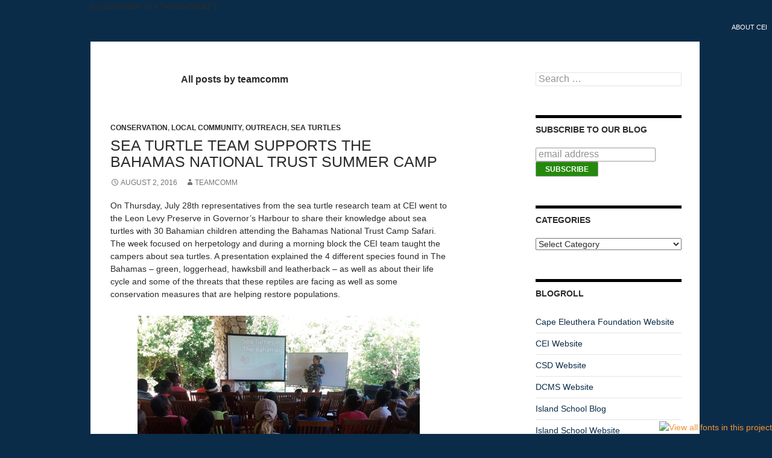

--- FILE ---
content_type: text/html; charset=UTF-8
request_url: http://blog.ceibahamas.org/author/teamcomm/page/3/
body_size: 22826
content:
<!DOCTYPE html>
<!--[if IE 7]>
<html class="ie ie7" lang="en-US">
<![endif]-->
<!--[if IE 8]>
<html class="ie ie8" lang="en-US">
<![endif]-->
<!--[if !(IE 7) | !(IE 8) ]><!-->
<html lang="en-US">
<!--<![endif]-->
<head>
	<meta charset="UTF-8">
	<meta name="viewport" content="width=device-width">
	<title>teamcomm | CEI Blog | Page 3</title>
	<link rel="profile" href="http://gmpg.org/xfn/11">
	<link rel="pingback" href="http://blog.ceibahamas.org/xmlrpc.php">
	<!--[if lt IE 9]>
	<script src="http://blog.ceibahamas.org/wp-content/themes/twentyfourteen/js/html5.js"></script>
	<![endif]-->
	<link rel="icon" href="http://blog.ceibahamas.org/files/favicon/conch button.png" type="image/x-icon"><link rel="shortcut icon" href="http://blog.ceibahamas.org/files/favicon/conch button.png" type="image/x-icon"><link rel="alternate" type="application/rss+xml" title="CEI Blog &raquo; Feed" href="http://blog.ceibahamas.org/feed/" />
<link rel="alternate" type="application/rss+xml" title="CEI Blog &raquo; Comments Feed" href="http://blog.ceibahamas.org/comments/feed/" />
<link rel="alternate" type="application/rss+xml" title="CEI Blog &raquo; Posts by teamcomm Feed" href="http://blog.ceibahamas.org/author/teamcomm/feed/" />
<link rel='stylesheet' id='twentyfourteen-lato-css'  href='//fonts.googleapis.com/css?family=Lato%3A300%2C400%2C700%2C900%2C300italic%2C400italic%2C700italic' type='text/css' media='all' />
<link rel='stylesheet' id='genericons-css'  href='http://blog.ceibahamas.org/wp-content/themes/twentyfourteen/genericons/genericons.css?ver=3.0.2' type='text/css' media='all' />
<link rel='stylesheet' id='twentyfourteen-style-css'  href='http://blog.ceibahamas.org/wp-content/themes/2014child-ceiBlog/style.css?ver=3.9.2' type='text/css' media='all' />
<!--[if lt IE 9]>
<link rel='stylesheet' id='twentyfourteen-ie-css'  href='http://blog.ceibahamas.org/wp-content/themes/twentyfourteen/css/ie.css?ver=20131205' type='text/css' media='all' />
<![endif]-->
<link rel='stylesheet' id='ubermenu-css'  href='http://ceibahamasblog.capeeleuthera.org/wp-content/plugins/ubermenu/pro/assets/css/ubermenu.min.css?ver=3.0.3' type='text/css' media='all' />
<link rel='stylesheet' id='ubermenu-black-white-2-css'  href='http://ceibahamasblog.capeeleuthera.org/wp-content/plugins/ubermenu/assets/css/skins/blackwhite2.css?ver=3.9.2' type='text/css' media='all' />
<link rel='stylesheet' id='ubermenu-font-awesome-css'  href='http://ceibahamasblog.capeeleuthera.org/wp-content/plugins/ubermenu/assets/css/fontawesome/css/font-awesome.min.css?ver=4.1' type='text/css' media='all' />
<!-- This site uses the Yoast Google Analytics plugin v5.1 - Universal disabled - https://yoast.com/wordpress/plugins/google-analytics/ -->
<script type="text/javascript">

	var _gaq = _gaq || [];
	_gaq.push(['_setAccount', 'UA-27366573-10']);
	_gaq.push(['_gat._forceSSL']);
	_gaq.push(['_trackPageview']);

	(function () {
		var ga = document.createElement('script');
		ga.type = 'text/javascript';
		ga.async = true;
		ga.src = ('https:' == document.location.protocol ? 'https://ssl' : 'http://www') + '.google-analytics.com/ga.js';
		var s = document.getElementsByTagName('script')[0];
		s.parentNode.insertBefore(ga, s);
	})();

</script>
<!-- / Yoast Google Analytics -->
<script type='text/javascript' src='http://blog.ceibahamas.org/wp-includes/js/jquery/jquery.js?ver=1.11.0'></script>
<script type='text/javascript' src='http://blog.ceibahamas.org/wp-includes/js/jquery/jquery-migrate.min.js?ver=1.2.1'></script>
<script type='text/javascript' src='http://fast.fonts.com/jsapi/dd2ba961-733a-445b-987c-df9ac9ab30b3.js?v=1769285476&#038;ver=3.9.2'></script>
<link rel="EditURI" type="application/rsd+xml" title="RSD" href="http://blog.ceibahamas.org/xmlrpc.php?rsd" />
<link rel="wlwmanifest" type="application/wlwmanifest+xml" href="http://blog.ceibahamas.org/wp-includes/wlwmanifest.xml" /> 
<meta name="generator" content="WordPress 3.9.2" />
<style id="ubermenu-custom-generated-css">
/* Status: Loaded from Transient */

</style><script src='http://capeeleuthera.org/?dm=8e2908007f197c703ff607b3640441a6&amp;action=load&amp;blogid=8&amp;siteid=1&amp;t=424758668&amp;back=http%3A%2F%2Fblog.ceibahamas.org%2Fauthor%2Fteamcomm%2Fpage%2F3%2F' type='text/javascript'></script>
<style type="text/css"></style>

<style type="text/css">
.synved-social-resolution-single {
display: inline-block;
}
.synved-social-resolution-normal {
display: inline-block;
}
.synved-social-resolution-hidef {
display: none;
}

@media only screen and (min--moz-device-pixel-ratio: 2),
only screen and (-o-min-device-pixel-ratio: 2/1),
only screen and (-webkit-min-device-pixel-ratio: 2),
only screen and (min-device-pixel-ratio: 2),
only screen and (min-resolution: 2dppx),
only screen and (min-resolution: 192dpi) {
	.synved-social-resolution-normal {
	display: none;
	}
	.synved-social-resolution-hidef {
	display: inline-block;
	}
}
</style>
	<style type="text/css" id="twentyfourteen-header-css">
			.site-title,
		.site-description {
			clip: rect(1px 1px 1px 1px); /* IE7 */
			clip: rect(1px, 1px, 1px, 1px);
			position: absolute;
		}
		</style>
	</head>

<body class="archive paged author author-teamcomm author-3 custom-background paged-3 author-paged-3 group-blog masthead-fixed list-view">


<div id="page" class="hfeed site">
	

	<header id="masthead" class="site-header" role="banner">
		<div class="header-main">
			<div >
				[cycloneslider id ="headerSlider"]			</div>

			<!-- <h1 class="site-title"><a href="http://blog.ceibahamas.org/" rel="home">CEI Blog</a></h1> -->

			<!-- <div class="search-toggle">
				<a href="#search-container" class="screen-reader-text">Search</a>
			</div> -->

			<nav id="primary-navigation" class="site-navigation primary-navigation" role="navigation">
				<button class="menu-toggle">Primary Menu</button>
				<a class="screen-reader-text skip-link" href="#content">Skip to content</a>
				<div class="nav-menu"><ul><li class="page_item page-item-4 current_page_parent"><a href="http://blog.ceibahamas.org/about-cei/">About CEI</a></li><li class="page_item page-item-7"><a href="http://blog.ceibahamas.org/contact-us/">Contact Us</a></li></ul></div>
			</nav>
		</div>

		<div id="search-container" class="search-box-wrapper hide">
			<div class="search-box">
				<form role="search" method="get" class="search-form" action="http://blog.ceibahamas.org/">
				<label>
					<span class="screen-reader-text">Search for:</span>
					<input type="search" class="search-field" placeholder="Search &hellip;" value="" name="s" title="Search for:" />
				</label>
				<input type="submit" class="search-submit" value="Search" />
			</form>			</div>
		</div>
	</header><!-- #masthead -->

	<div id="main" class="site-main">

	<section id="primary" class="content-area">
		<div id="content" class="site-content" role="main">

			
			<header class="archive-header">
				<h1 class="archive-title">
					All posts by teamcomm				</h1>
							</header><!-- .archive-header -->

			
<article id="post-10460" class="post-10460 post type-post status-publish format-standard hentry category-conservation category-local-community category-outreach category-sea-turtles-researchprogrms">
	
	<header class="entry-header">
				<div class="entry-meta">
			<span class="cat-links"><a href="http://blog.ceibahamas.org/category/conservation/" title="View all posts in conservation" rel="category tag">conservation</a>, <a href="http://blog.ceibahamas.org/category/local-community/" title="View all posts in Local Community" rel="category tag">Local Community</a>, <a href="http://blog.ceibahamas.org/category/outreach/" title="View all posts in Outreach" rel="category tag">Outreach</a>, <a href="http://blog.ceibahamas.org/category/researchprogrms/sea-turtles-researchprogrms/" title="View all posts in Sea turtles" rel="category tag">Sea turtles</a></span>
		</div>
		<h1 class="entry-title"><a href="http://blog.ceibahamas.org/2016/08/02/sea-turtle-team-supports-the-bahamas-national-trust-summer-camp/" rel="bookmark">Sea Turtle team supports the Bahamas National Trust summer camp</a></h1>
		<div class="entry-meta">
			<span class="entry-date"><a href="http://blog.ceibahamas.org/2016/08/02/sea-turtle-team-supports-the-bahamas-national-trust-summer-camp/" rel="bookmark"><time class="entry-date" datetime="2016-08-02T17:42:17+00:00">August 2, 2016</time></a></span> <span class="byline"><span class="author vcard"><a class="url fn n" href="http://blog.ceibahamas.org/author/teamcomm/" rel="author">teamcomm</a></span></span>		</div><!-- .entry-meta -->
	</header><!-- .entry-header -->

		<div class="entry-content">
		<p class="normal">On Thursday, July 28th representatives from the sea turtle research team at CEI went to the Leon Levy Preserve in Governor’s Harbour to share their knowledge about sea turtles with 30 Bahamian children attending the Bahamas National Trust Camp Safari. The week focused on herpetology and during a morning block the CEI team taught the campers about sea turtles. A presentation explained the 4 different species found in The Bahamas &#8211; green, loggerhead, hawksbill and leatherback &#8211; as well as about their life cycle and some of the threats that these reptiles are facing as well as some conservation measures that are helping restore populations.</p>
<figure id="attachment_10461" style="width: 470px;" class="wp-caption aligncenter"><a href="http://blog.ceibahamas.org/files/2016/08/1.jpg" onclick="_gaq.push(['_trackEvent', 'outbound-article-int', 'http://blog.ceibahamas.org/files/2016/08/1.jpg', '']);" ><img class="size-full wp-image-10461" src="http://blog.ceibahamas.org/files/2016/08/1.jpg" alt="Research Technician, Anna Safryghin, teaching kids at Camp Safari about sea turtles." width="470" height="265" data-id="10461" /></a><figcaption class="wp-caption-text">Research Technician, Anna Safryghin, teaching kids at Camp Safari about sea turtles.</figcaption></figure>
<p class="normal">The campers were very interested and particularly enjoyed videos of sea turtle hatchlings crawling towards the sea.  After the slide show presentation everyone participated in an activity where the campers had the chance to practice their sea turtle identification skills, by realizing two dimensional models of the 4 species of sea turtles, as well as learn some important facts about their diet and habitat. During the whole event, the kids were very excited to learn and had many questions. This opportunity for outreach and education was very successful and we are grateful to the Bahamas National Trust for inviting us to join in the camp.</p>
<figure id="attachment_10462" style="width: 239px;" class="wp-caption aligncenter"><a href="http://blog.ceibahamas.org/files/2016/08/2.jpg" onclick="_gaq.push(['_trackEvent', 'outbound-article-int', 'http://blog.ceibahamas.org/files/2016/08/2.jpg', '']);" ><img class="size-full wp-image-10462" src="http://blog.ceibahamas.org/files/2016/08/2.jpg" alt="Kids testing their sea turtle identification skills " width="239" height="422" data-id="10462" /></a><figcaption class="wp-caption-text">Kids testing their sea turtle identification skills</figcaption></figure>
<a href="http://www.facebook.com/sharer.php?u=http%3A%2F%2Fblog.ceibahamas.org%2F2016%2F08%2F02%2Fsea-turtle-team-supports-the-bahamas-national-trust-summer-camp%2F&#038;t=Sea%20Turtle%20team%20supports%20the%20Bahamas%20National%20Trust%20summer%20camp&#038;s=100&#038;p&#091;url&#093;=http%3A%2F%2Fblog.ceibahamas.org%2F2016%2F08%2F02%2Fsea-turtle-team-supports-the-bahamas-national-trust-summer-camp%2F&#038;p&#091;images&#093;&#091;0&#093;=http%3A%2F%2Fceibahamasblog.capeeleuthera.org%2Ffiles%2F2016%2F08%2F1.jpg&#038;p&#091;title&#093;=Sea%20Turtle%20team%20supports%20the%20Bahamas%20National%20Trust%20summer%20camp" onclick="_gaq.push(['_trackEvent', 'outbound-article', 'http://www.facebook.com/sharer.php?u=http%3A%2F%2Fblog.ceibahamas.org%2F2016%2F08%2F02%2Fsea-turtle-team-supports-the-bahamas-national-trust-summer-camp%2F&amp;t=Sea%20Turtle%20team%20supports%20the%20Bahamas%20National%20Trust%20summer%20camp&amp;s=100&amp;p&#091;url&#093;=http%3A%2F%2Fblog.ceibahamas.org%2F2016%2F08%2F02%2Fsea-turtle-team-supports-the-bahamas-national-trust-summer-camp%2F&amp;p&#091;images&#093;&#091;0&#093;=http%3A%2F%2Fceibahamasblog.capeeleuthera.org%2Ffiles%2F2016%2F08%2F1.jpg&amp;p&#091;title&#093;=Sea%20Turtle%20team%20supports%20the%20Bahamas%20National%20Trust%20summer%20camp', '']);" class="synved-social-button synved-social-button-share synved-social-size-32 synved-social-resolution-single synved-social-provider-facebook nofancybox" data-provider="facebook" target="_blank" rel="nofollow" title="Share on Facebook"   style="font-size: 0px; width:32px;height:32px;margin:0;margin-bottom:5px;margin-right:5px;"><img alt="facebook" title="Share on Facebook" class="synved-share-image synved-social-image synved-social-image-share" width="32" height="32" style="display: inline; width:32px;height:32px; margin: 0; padding: 0; border: none; box-shadow: none;" src="http://ceibahamasblog.capeeleuthera.org/wp-content/plugins/social-media-feather/synved-social/image/social/regular/64x64/facebook.png" /></a><a href="http://twitter.com/share?url=http%3A%2F%2Fblog.ceibahamas.org%2F2016%2F08%2F02%2Fsea-turtle-team-supports-the-bahamas-national-trust-summer-camp%2F&#038;text=Hey%20check%20this%20out" onclick="_gaq.push(['_trackEvent', 'outbound-article', 'http://twitter.com/share?url=http%3A%2F%2Fblog.ceibahamas.org%2F2016%2F08%2F02%2Fsea-turtle-team-supports-the-bahamas-national-trust-summer-camp%2F&amp;text=Hey%20check%20this%20out', '']);" class="synved-social-button synved-social-button-share synved-social-size-32 synved-social-resolution-single synved-social-provider-twitter nofancybox" data-provider="twitter" target="_blank" rel="nofollow" title="Share on Twitter"   style="font-size: 0px; width:32px;height:32px;margin:0;margin-bottom:5px;margin-right:5px;"><img alt="twitter" title="Share on Twitter" class="synved-share-image synved-social-image synved-social-image-share" width="32" height="32" style="display: inline; width:32px;height:32px; margin: 0; padding: 0; border: none; box-shadow: none;" src="http://ceibahamasblog.capeeleuthera.org/wp-content/plugins/social-media-feather/synved-social/image/social/regular/64x64/twitter.png" /></a><a href="https://plus.google.com/share?url=http%3A%2F%2Fblog.ceibahamas.org%2F2016%2F08%2F02%2Fsea-turtle-team-supports-the-bahamas-national-trust-summer-camp%2F" onclick="_gaq.push(['_trackEvent', 'outbound-article', 'https://plus.google.com/share?url=http%3A%2F%2Fblog.ceibahamas.org%2F2016%2F08%2F02%2Fsea-turtle-team-supports-the-bahamas-national-trust-summer-camp%2F', '']);" class="synved-social-button synved-social-button-share synved-social-size-32 synved-social-resolution-single synved-social-provider-google_plus nofancybox" data-provider="google_plus" target="_blank" rel="nofollow" title="Share on Google+"   style="font-size: 0px; width:32px;height:32px;margin:0;margin-bottom:5px;margin-right:5px;"><img alt="google_plus" title="Share on Google+" class="synved-share-image synved-social-image synved-social-image-share" width="32" height="32" style="display: inline; width:32px;height:32px; margin: 0; padding: 0; border: none; box-shadow: none;" src="http://ceibahamasblog.capeeleuthera.org/wp-content/plugins/social-media-feather/synved-social/image/social/regular/64x64/google_plus.png" /></a><a href="http://www.reddit.com/submit?url=http%3A%2F%2Fblog.ceibahamas.org%2F2016%2F08%2F02%2Fsea-turtle-team-supports-the-bahamas-national-trust-summer-camp%2F&#038;title=Sea%20Turtle%20team%20supports%20the%20Bahamas%20National%20Trust%20summer%20camp" onclick="_gaq.push(['_trackEvent', 'outbound-article', 'http://www.reddit.com/submit?url=http%3A%2F%2Fblog.ceibahamas.org%2F2016%2F08%2F02%2Fsea-turtle-team-supports-the-bahamas-national-trust-summer-camp%2F&amp;title=Sea%20Turtle%20team%20supports%20the%20Bahamas%20National%20Trust%20summer%20camp', '']);" class="synved-social-button synved-social-button-share synved-social-size-32 synved-social-resolution-single synved-social-provider-reddit nofancybox" data-provider="reddit" target="_blank" rel="nofollow" title="Share on Reddit"   style="font-size: 0px; width:32px;height:32px;margin:0;margin-bottom:5px;margin-right:5px;"><img alt="reddit" title="Share on Reddit" class="synved-share-image synved-social-image synved-social-image-share" width="32" height="32" style="display: inline; width:32px;height:32px; margin: 0; padding: 0; border: none; box-shadow: none;" src="http://ceibahamasblog.capeeleuthera.org/wp-content/plugins/social-media-feather/synved-social/image/social/regular/64x64/reddit.png" /></a><a href="http://pinterest.com/pin/create/button/?url=http%3A%2F%2Fblog.ceibahamas.org%2F2016%2F08%2F02%2Fsea-turtle-team-supports-the-bahamas-national-trust-summer-camp%2F&#038;media=http%3A%2F%2Fceibahamasblog.capeeleuthera.org%2Ffiles%2F2016%2F08%2F1.jpg&#038;description=Sea%20Turtle%20team%20supports%20the%20Bahamas%20National%20Trust%20summer%20camp" onclick="_gaq.push(['_trackEvent', 'outbound-article', 'http://pinterest.com/pin/create/button/?url=http%3A%2F%2Fblog.ceibahamas.org%2F2016%2F08%2F02%2Fsea-turtle-team-supports-the-bahamas-national-trust-summer-camp%2F&amp;media=http%3A%2F%2Fceibahamasblog.capeeleuthera.org%2Ffiles%2F2016%2F08%2F1.jpg&amp;description=Sea%20Turtle%20team%20supports%20the%20Bahamas%20National%20Trust%20summer%20camp', '']);" class="synved-social-button synved-social-button-share synved-social-size-32 synved-social-resolution-single synved-social-provider-pinterest nofancybox" data-provider="pinterest" target="_blank" rel="nofollow" title="Pin it with Pinterest"   style="font-size: 0px; width:32px;height:32px;margin:0;margin-bottom:5px;margin-right:5px;"><img alt="pinterest" title="Pin it with Pinterest" class="synved-share-image synved-social-image synved-social-image-share" width="32" height="32" style="display: inline; width:32px;height:32px; margin: 0; padding: 0; border: none; box-shadow: none;" src="http://ceibahamasblog.capeeleuthera.org/wp-content/plugins/social-media-feather/synved-social/image/social/regular/64x64/pinterest.png" /></a><a href="http://www.linkedin.com/shareArticle?mini=true&#038;url=http%3A%2F%2Fblog.ceibahamas.org%2F2016%2F08%2F02%2Fsea-turtle-team-supports-the-bahamas-national-trust-summer-camp%2F&#038;title=Sea%20Turtle%20team%20supports%20the%20Bahamas%20National%20Trust%20summer%20camp" onclick="_gaq.push(['_trackEvent', 'outbound-article', 'http://www.linkedin.com/shareArticle?mini=true&amp;url=http%3A%2F%2Fblog.ceibahamas.org%2F2016%2F08%2F02%2Fsea-turtle-team-supports-the-bahamas-national-trust-summer-camp%2F&amp;title=Sea%20Turtle%20team%20supports%20the%20Bahamas%20National%20Trust%20summer%20camp', '']);" class="synved-social-button synved-social-button-share synved-social-size-32 synved-social-resolution-single synved-social-provider-linkedin nofancybox" data-provider="linkedin" target="_blank" rel="nofollow" title="Share on Linkedin"   style="font-size: 0px; width:32px;height:32px;margin:0;margin-bottom:5px;"><img alt="linkedin" title="Share on Linkedin" class="synved-share-image synved-social-image synved-social-image-share" width="32" height="32" style="display: inline; width:32px;height:32px; margin: 0; padding: 0; border: none; box-shadow: none;" src="http://ceibahamasblog.capeeleuthera.org/wp-content/plugins/social-media-feather/synved-social/image/social/regular/64x64/linkedin.png" /></a><a href="http://synved.com/wordpress-social-media-feather/" onclick="_gaq.push(['_trackEvent', 'outbound-article', 'http://synved.com/wordpress-social-media-feather/', 'by ']);" class="synved-social-credit" target="_blank" rel="nofollow" title="WordPress Social Media Feather"   style="color:#444; text-decoration:none; font-size:8px; margin-left:5px;vertical-align:10px;white-space:nowrap;"><span>by </span><img style="display: inline;margin:0;padding:0;width:16px;height:16px;" width="16" height="16" alt="feather" src="http://ceibahamasblog.capeeleuthera.org/wp-content/plugins/social-media-feather/synved-social/image/icon.png" /></a>	</div><!-- .entry-content -->
	
	</article><!-- #post-## -->

<article id="post-10454" class="post-10454 post type-post status-publish format-standard hentry category-local-community category-outreach category-sea-turtles-researchprogrms category-sharks-2 category-student-research">
	
	<header class="entry-header">
				<div class="entry-meta">
			<span class="cat-links"><a href="http://blog.ceibahamas.org/category/local-community/" title="View all posts in Local Community" rel="category tag">Local Community</a>, <a href="http://blog.ceibahamas.org/category/outreach/" title="View all posts in Outreach" rel="category tag">Outreach</a>, <a href="http://blog.ceibahamas.org/category/researchprogrms/sea-turtles-researchprogrms/" title="View all posts in Sea turtles" rel="category tag">Sea turtles</a>, <a href="http://blog.ceibahamas.org/category/researchprogrms/sharks-2/" title="View all posts in Sharks" rel="category tag">Sharks</a>, <a href="http://blog.ceibahamas.org/category/student-research/" title="View all posts in Student Research" rel="category tag">Student Research</a></span>
		</div>
		<h1 class="entry-title"><a href="http://blog.ceibahamas.org/2016/07/27/newcastle-university-summer-research-update/" rel="bookmark">Newcastle University Summer Research Update</a></h1>
		<div class="entry-meta">
			<span class="entry-date"><a href="http://blog.ceibahamas.org/2016/07/27/newcastle-university-summer-research-update/" rel="bookmark"><time class="entry-date" datetime="2016-07-27T16:49:23+00:00">July 27, 2016</time></a></span> <span class="byline"><span class="author vcard"><a class="url fn n" href="http://blog.ceibahamas.org/author/teamcomm/" rel="author">teamcomm</a></span></span>		</div><!-- .entry-meta -->
	</header><!-- .entry-header -->

		<div class="entry-content">
		<p>Globally, sharks are among the most threatened group of species, facing some of the greatest population declines in modern history. This is exacerbated by conservative life history characteristics such as slow growth rates, late maturity ages and low number of offspring, which in turn increase their vulnerability to extinction. Turtles also exhibit similar life history characteristics, therefore assessing their importance as a food source and the significance predation has on their population can help us to further conservation efforts. This summer, Newcastle University student Massimo Casali in collaboration with the Cape Eleuthera Institute’s Shark Research and Conservation Program has been conducting a study to elucidate the importance of habitat complexity and coastal shark species on turtle abundance in different creek systems. The Bahamas offers unique opportunities to study turtles and sharks on account of a total ban being enforced since 2009 and 2011 respectively, and so this project will take advantage of the relatively untouched environment of south Eleuthera, The Bahamas.</p>
<figure id="attachment_10455" style="width: 474px;" class="wp-caption aligncenter"><a href="http://blog.ceibahamas.org/files/2016/07/Newcastle-University-undergraduate-student-Massimo-Casali-holding-a-nurse-shark-prior-to-release.jpg" onclick="_gaq.push(['_trackEvent', 'outbound-article-int', 'http://blog.ceibahamas.org/files/2016/07/Newcastle-University-undergraduate-student-Massimo-Casali-holding-a-nurse-shark-prior-to-release.jpg', '']);" ><img class="size-large wp-image-10455" src="http://blog.ceibahamas.org/files/2016/07/Newcastle-University-undergraduate-student-Massimo-Casali-holding-a-nurse-shark-prior-to-release-682x1024.jpg" alt="Newcastle University undergraduate student Massimo Casali holding a nurse shark prior to release" width="474" height="711" data-id="10455" /></a><figcaption class="wp-caption-text">Newcastle University undergraduate student Massimo Casali holding a nurse shark prior to release</figcaption></figure>
<p>Through the use of experimental longlines, sharks are caught in close proximity to creek systems before being sampled, including the taking of morphometric data (measurements), tissue harvest for stable isotope analysis and tagging, allowing for mark-recapture assessment. So far the team has caught a total of 21 sharks represented by 5 species; nurse shark (<em>Ginglymostoma cirratum</em>), Caribbean reef shark (<em>Carcharhinus perezi</em>), blacknose shark (<em>C. acronotus</em>), blacktip reef shark (<em>C. limbatus</em>) and tiger shark (<em>Galeocerdo cuvier</em>). This research has also included a range of educational programmes and Island School classes enabling us to reach a broad range of budding young shark scientists.</p>
<figure id="attachment_10457" style="width: 474px;" class="wp-caption aligncenter"><a href="http://blog.ceibahamas.org/files/2016/07/A-nurse-shark-Ginglymostoma-cirratum-being-measured..jpg" onclick="_gaq.push(['_trackEvent', 'outbound-article-int', 'http://blog.ceibahamas.org/files/2016/07/A-nurse-shark-Ginglymostoma-cirratum-being-measured..jpg', '']);" ><img class="wp-image-10457 size-large" src="http://blog.ceibahamas.org/files/2016/07/A-nurse-shark-Ginglymostoma-cirratum-being-measured.-1024x665.jpg" alt="OLYMPUS DIGITAL CAMERA" width="474" height="307" data-id="10457" /></a><figcaption class="wp-caption-text">A nurse shark (Ginglymostoma cirratum) being measured.</figcaption></figure>
<p>Overall, the research objectives of this study will form the basis for Massimo’s undergraduate research dissertation, that will specifically address the relationships between sea turtle and shark abundance in these biologically diverse ecosystems, considered fragile due to human induced disturbances. This will further allow conservation frameworks that will allow the management of sensitive coastal ecosystems throughout The Bahamas.</p>
<figure id="attachment_10456" style="width: 474px;" class="wp-caption aligncenter"><a href="http://blog.ceibahamas.org/files/2016/07/South-Eleuthera-offers-the-only-mangrove-creek-systems-on-the-Island-here-shows-Kemps-Creek-which-borders-the-Grand-Bahama-Bank..jpg" onclick="_gaq.push(['_trackEvent', 'outbound-article-int', 'http://blog.ceibahamas.org/files/2016/07/South-Eleuthera-offers-the-only-mangrove-creek-systems-on-the-Island-here-shows-Kemps-Creek-which-borders-the-Grand-Bahama-Bank..jpg', '']);" ><img class="size-large wp-image-10456" src="http://blog.ceibahamas.org/files/2016/07/South-Eleuthera-offers-the-only-mangrove-creek-systems-on-the-Island-here-shows-Kemps-Creek-which-borders-the-Grand-Bahama-Bank.-1024x640.jpg" alt="South Eleuthera offers the only mangrove creek systems on the Island - here shows Kemps Creek which borders the Grand Bahama Bank." width="474" height="296" data-id="10456" /></a><figcaption class="wp-caption-text">Kemps Creek which borders the Grand Bahama Bank.</figcaption></figure>
<a href="http://www.facebook.com/sharer.php?u=http%3A%2F%2Fblog.ceibahamas.org%2F2016%2F07%2F27%2Fnewcastle-university-summer-research-update%2F&#038;t=Newcastle%20University%20Summer%20Research%20Update&#038;s=100&#038;p&#091;url&#093;=http%3A%2F%2Fblog.ceibahamas.org%2F2016%2F07%2F27%2Fnewcastle-university-summer-research-update%2F&#038;p&#091;images&#093;&#091;0&#093;=http%3A%2F%2Fceibahamasblog.capeeleuthera.org%2Ffiles%2F2016%2F07%2FNewcastle-University-undergraduate-student-Massimo-Casali-holding-a-nurse-shark-prior-to-release-682x1024.jpg&#038;p&#091;title&#093;=Newcastle%20University%20Summer%20Research%20Update" onclick="_gaq.push(['_trackEvent', 'outbound-article', 'http://www.facebook.com/sharer.php?u=http%3A%2F%2Fblog.ceibahamas.org%2F2016%2F07%2F27%2Fnewcastle-university-summer-research-update%2F&amp;t=Newcastle%20University%20Summer%20Research%20Update&amp;s=100&amp;p&#091;url&#093;=http%3A%2F%2Fblog.ceibahamas.org%2F2016%2F07%2F27%2Fnewcastle-university-summer-research-update%2F&amp;p&#091;images&#093;&#091;0&#093;=http%3A%2F%2Fceibahamasblog.capeeleuthera.org%2Ffiles%2F2016%2F07%2FNewcastle-University-undergraduate-student-Massimo-Casali-holding-a-nurse-shark-prior-to-release-682x1024.jpg&amp;p&#091;title&#093;=Newcastle%20University%20Summer%20Research%20Update', '']);" class="synved-social-button synved-social-button-share synved-social-size-32 synved-social-resolution-single synved-social-provider-facebook nofancybox" data-provider="facebook" target="_blank" rel="nofollow" title="Share on Facebook"   style="font-size: 0px; width:32px;height:32px;margin:0;margin-bottom:5px;margin-right:5px;"><img alt="facebook" title="Share on Facebook" class="synved-share-image synved-social-image synved-social-image-share" width="32" height="32" style="display: inline; width:32px;height:32px; margin: 0; padding: 0; border: none; box-shadow: none;" src="http://ceibahamasblog.capeeleuthera.org/wp-content/plugins/social-media-feather/synved-social/image/social/regular/64x64/facebook.png" /></a><a href="http://twitter.com/share?url=http%3A%2F%2Fblog.ceibahamas.org%2F2016%2F07%2F27%2Fnewcastle-university-summer-research-update%2F&#038;text=Hey%20check%20this%20out" onclick="_gaq.push(['_trackEvent', 'outbound-article', 'http://twitter.com/share?url=http%3A%2F%2Fblog.ceibahamas.org%2F2016%2F07%2F27%2Fnewcastle-university-summer-research-update%2F&amp;text=Hey%20check%20this%20out', '']);" class="synved-social-button synved-social-button-share synved-social-size-32 synved-social-resolution-single synved-social-provider-twitter nofancybox" data-provider="twitter" target="_blank" rel="nofollow" title="Share on Twitter"   style="font-size: 0px; width:32px;height:32px;margin:0;margin-bottom:5px;margin-right:5px;"><img alt="twitter" title="Share on Twitter" class="synved-share-image synved-social-image synved-social-image-share" width="32" height="32" style="display: inline; width:32px;height:32px; margin: 0; padding: 0; border: none; box-shadow: none;" src="http://ceibahamasblog.capeeleuthera.org/wp-content/plugins/social-media-feather/synved-social/image/social/regular/64x64/twitter.png" /></a><a href="https://plus.google.com/share?url=http%3A%2F%2Fblog.ceibahamas.org%2F2016%2F07%2F27%2Fnewcastle-university-summer-research-update%2F" onclick="_gaq.push(['_trackEvent', 'outbound-article', 'https://plus.google.com/share?url=http%3A%2F%2Fblog.ceibahamas.org%2F2016%2F07%2F27%2Fnewcastle-university-summer-research-update%2F', '']);" class="synved-social-button synved-social-button-share synved-social-size-32 synved-social-resolution-single synved-social-provider-google_plus nofancybox" data-provider="google_plus" target="_blank" rel="nofollow" title="Share on Google+"   style="font-size: 0px; width:32px;height:32px;margin:0;margin-bottom:5px;margin-right:5px;"><img alt="google_plus" title="Share on Google+" class="synved-share-image synved-social-image synved-social-image-share" width="32" height="32" style="display: inline; width:32px;height:32px; margin: 0; padding: 0; border: none; box-shadow: none;" src="http://ceibahamasblog.capeeleuthera.org/wp-content/plugins/social-media-feather/synved-social/image/social/regular/64x64/google_plus.png" /></a><a href="http://www.reddit.com/submit?url=http%3A%2F%2Fblog.ceibahamas.org%2F2016%2F07%2F27%2Fnewcastle-university-summer-research-update%2F&#038;title=Newcastle%20University%20Summer%20Research%20Update" onclick="_gaq.push(['_trackEvent', 'outbound-article', 'http://www.reddit.com/submit?url=http%3A%2F%2Fblog.ceibahamas.org%2F2016%2F07%2F27%2Fnewcastle-university-summer-research-update%2F&amp;title=Newcastle%20University%20Summer%20Research%20Update', '']);" class="synved-social-button synved-social-button-share synved-social-size-32 synved-social-resolution-single synved-social-provider-reddit nofancybox" data-provider="reddit" target="_blank" rel="nofollow" title="Share on Reddit"   style="font-size: 0px; width:32px;height:32px;margin:0;margin-bottom:5px;margin-right:5px;"><img alt="reddit" title="Share on Reddit" class="synved-share-image synved-social-image synved-social-image-share" width="32" height="32" style="display: inline; width:32px;height:32px; margin: 0; padding: 0; border: none; box-shadow: none;" src="http://ceibahamasblog.capeeleuthera.org/wp-content/plugins/social-media-feather/synved-social/image/social/regular/64x64/reddit.png" /></a><a href="http://pinterest.com/pin/create/button/?url=http%3A%2F%2Fblog.ceibahamas.org%2F2016%2F07%2F27%2Fnewcastle-university-summer-research-update%2F&#038;media=http%3A%2F%2Fceibahamasblog.capeeleuthera.org%2Ffiles%2F2016%2F07%2FNewcastle-University-undergraduate-student-Massimo-Casali-holding-a-nurse-shark-prior-to-release-682x1024.jpg&#038;description=Newcastle%20University%20Summer%20Research%20Update" onclick="_gaq.push(['_trackEvent', 'outbound-article', 'http://pinterest.com/pin/create/button/?url=http%3A%2F%2Fblog.ceibahamas.org%2F2016%2F07%2F27%2Fnewcastle-university-summer-research-update%2F&amp;media=http%3A%2F%2Fceibahamasblog.capeeleuthera.org%2Ffiles%2F2016%2F07%2FNewcastle-University-undergraduate-student-Massimo-Casali-holding-a-nurse-shark-prior-to-release-682x1024.jpg&amp;description=Newcastle%20University%20Summer%20Research%20Update', '']);" class="synved-social-button synved-social-button-share synved-social-size-32 synved-social-resolution-single synved-social-provider-pinterest nofancybox" data-provider="pinterest" target="_blank" rel="nofollow" title="Pin it with Pinterest"   style="font-size: 0px; width:32px;height:32px;margin:0;margin-bottom:5px;margin-right:5px;"><img alt="pinterest" title="Pin it with Pinterest" class="synved-share-image synved-social-image synved-social-image-share" width="32" height="32" style="display: inline; width:32px;height:32px; margin: 0; padding: 0; border: none; box-shadow: none;" src="http://ceibahamasblog.capeeleuthera.org/wp-content/plugins/social-media-feather/synved-social/image/social/regular/64x64/pinterest.png" /></a><a href="http://www.linkedin.com/shareArticle?mini=true&#038;url=http%3A%2F%2Fblog.ceibahamas.org%2F2016%2F07%2F27%2Fnewcastle-university-summer-research-update%2F&#038;title=Newcastle%20University%20Summer%20Research%20Update" onclick="_gaq.push(['_trackEvent', 'outbound-article', 'http://www.linkedin.com/shareArticle?mini=true&amp;url=http%3A%2F%2Fblog.ceibahamas.org%2F2016%2F07%2F27%2Fnewcastle-university-summer-research-update%2F&amp;title=Newcastle%20University%20Summer%20Research%20Update', '']);" class="synved-social-button synved-social-button-share synved-social-size-32 synved-social-resolution-single synved-social-provider-linkedin nofancybox" data-provider="linkedin" target="_blank" rel="nofollow" title="Share on Linkedin"   style="font-size: 0px; width:32px;height:32px;margin:0;margin-bottom:5px;"><img alt="linkedin" title="Share on Linkedin" class="synved-share-image synved-social-image synved-social-image-share" width="32" height="32" style="display: inline; width:32px;height:32px; margin: 0; padding: 0; border: none; box-shadow: none;" src="http://ceibahamasblog.capeeleuthera.org/wp-content/plugins/social-media-feather/synved-social/image/social/regular/64x64/linkedin.png" /></a><a href="http://synved.com/wordpress-social-media-feather/" onclick="_gaq.push(['_trackEvent', 'outbound-article', 'http://synved.com/wordpress-social-media-feather/', 'by ']);" class="synved-social-credit" target="_blank" rel="nofollow" title="WordPress Social Media Feather"   style="color:#444; text-decoration:none; font-size:8px; margin-left:5px;vertical-align:10px;white-space:nowrap;"><span>by </span><img style="display: inline;margin:0;padding:0;width:16px;height:16px;" width="16" height="16" alt="feather" src="http://ceibahamasblog.capeeleuthera.org/wp-content/plugins/social-media-feather/synved-social/image/icon.png" /></a>	</div><!-- .entry-content -->
	
	</article><!-- #post-## -->

<article id="post-10449" class="post-10449 post type-post status-publish format-standard hentry category-outreach category-sharks-2 category-stingrays">
	
	<header class="entry-header">
				<div class="entry-meta">
			<span class="cat-links"><a href="http://blog.ceibahamas.org/category/outreach/" title="View all posts in Outreach" rel="category tag">Outreach</a>, <a href="http://blog.ceibahamas.org/category/researchprogrms/sharks-2/" title="View all posts in Sharks" rel="category tag">Sharks</a>, <a href="http://blog.ceibahamas.org/category/researchprogrms/stingrays/" title="View all posts in stingrays" rel="category tag">stingrays</a></span>
		</div>
		<h1 class="entry-title"><a href="http://blog.ceibahamas.org/2016/07/22/american-elasmobranch-society-meets-in-new-orleans/" rel="bookmark">American Elasmobranch Society meets in New Orleans</a></h1>
		<div class="entry-meta">
			<span class="entry-date"><a href="http://blog.ceibahamas.org/2016/07/22/american-elasmobranch-society-meets-in-new-orleans/" rel="bookmark"><time class="entry-date" datetime="2016-07-22T16:21:33+00:00">July 22, 2016</time></a></span> <span class="byline"><span class="author vcard"><a class="url fn n" href="http://blog.ceibahamas.org/author/teamcomm/" rel="author">teamcomm</a></span></span>		</div><!-- .entry-meta -->
	</header><!-- .entry-header -->

		<div class="entry-content">
		<p>The American Elasmobranch Society recently met in New Orleans for their annual meeting, attended by an international collective of shark and ray scientists to discuss current and ongoing work in this very eclectic field. The Cape Eleuthera Institute was represented by Oliver Shipley and Dr. Owen O’Shea of the Shark Research and Conservation Program, both giving oral presentations to a wide range of scientists from all over the world. Oliver’s presentation focused on novel methods for post-capture release of a small bodied deep-sea shark – the Cuban dogfish &#8211; and how novel approaches may increase survivorship during by-catch events. Owen spoke of the recently ‘re-discovered’ Caribbean whiptail stingray and discussed its contemporary distribution in The Bahamas and implications for management.</p>
<figure id="attachment_10450" style="width: 474px;" class="wp-caption aligncenter"><a href="http://blog.ceibahamas.org/files/2016/07/Dr-Owen-OShea-during-his-presentation-on-Caribbean-whiptail-stingrays.jpg" onclick="_gaq.push(['_trackEvent', 'outbound-article-int', 'http://blog.ceibahamas.org/files/2016/07/Dr-Owen-OShea-during-his-presentation-on-Caribbean-whiptail-stingrays.jpg', '']);" ><img class="size-large wp-image-10450" src="http://blog.ceibahamas.org/files/2016/07/Dr-Owen-OShea-during-his-presentation-on-Caribbean-whiptail-stingrays-1024x576.jpg" alt="Dr, Owen O'Shea during his presentation on Caribbean whiptail stingrays" width="474" height="266" data-id="10450" /></a><figcaption class="wp-caption-text">Dr. Owen O&#8217;Shea during his presentation on Caribbean whiptail stingrays</figcaption></figure>
<p>The week spent in New Orleans was a huge success, with the convening of several meetings and discussions pertaining to the global fin print project and a whole day dedicated to a global sawfish research symposium. Among some of the other stand out talks were the very first satellite tracking of manta rays conducted in Sudan, juvenile white shark movement in California and challenges for management of large ranging sharks, such as the great hammerhead and oceanic whitetip. It was a fantastic week with many old relationships rejuvenated, and the fostering of new ones cemented, with collaborative studies already having been discussed.</p>
<a href="http://www.facebook.com/sharer.php?u=http%3A%2F%2Fblog.ceibahamas.org%2F2016%2F07%2F22%2Famerican-elasmobranch-society-meets-in-new-orleans%2F&#038;t=American%20Elasmobranch%20Society%20meets%20in%20New%20Orleans&#038;s=100&#038;p&#091;url&#093;=http%3A%2F%2Fblog.ceibahamas.org%2F2016%2F07%2F22%2Famerican-elasmobranch-society-meets-in-new-orleans%2F&#038;p&#091;images&#093;&#091;0&#093;=http%3A%2F%2Fceibahamasblog.capeeleuthera.org%2Ffiles%2F2016%2F07%2FDr-Owen-OShea-during-his-presentation-on-Caribbean-whiptail-stingrays-1024x576.jpg&#038;p&#091;title&#093;=American%20Elasmobranch%20Society%20meets%20in%20New%20Orleans" onclick="_gaq.push(['_trackEvent', 'outbound-article', 'http://www.facebook.com/sharer.php?u=http%3A%2F%2Fblog.ceibahamas.org%2F2016%2F07%2F22%2Famerican-elasmobranch-society-meets-in-new-orleans%2F&amp;t=American%20Elasmobranch%20Society%20meets%20in%20New%20Orleans&amp;s=100&amp;p&#091;url&#093;=http%3A%2F%2Fblog.ceibahamas.org%2F2016%2F07%2F22%2Famerican-elasmobranch-society-meets-in-new-orleans%2F&amp;p&#091;images&#093;&#091;0&#093;=http%3A%2F%2Fceibahamasblog.capeeleuthera.org%2Ffiles%2F2016%2F07%2FDr-Owen-OShea-during-his-presentation-on-Caribbean-whiptail-stingrays-1024x576.jpg&amp;p&#091;title&#093;=American%20Elasmobranch%20Society%20meets%20in%20New%20Orleans', '']);" class="synved-social-button synved-social-button-share synved-social-size-32 synved-social-resolution-single synved-social-provider-facebook nofancybox" data-provider="facebook" target="_blank" rel="nofollow" title="Share on Facebook"   style="font-size: 0px; width:32px;height:32px;margin:0;margin-bottom:5px;margin-right:5px;"><img alt="facebook" title="Share on Facebook" class="synved-share-image synved-social-image synved-social-image-share" width="32" height="32" style="display: inline; width:32px;height:32px; margin: 0; padding: 0; border: none; box-shadow: none;" src="http://ceibahamasblog.capeeleuthera.org/wp-content/plugins/social-media-feather/synved-social/image/social/regular/64x64/facebook.png" /></a><a href="http://twitter.com/share?url=http%3A%2F%2Fblog.ceibahamas.org%2F2016%2F07%2F22%2Famerican-elasmobranch-society-meets-in-new-orleans%2F&#038;text=Hey%20check%20this%20out" onclick="_gaq.push(['_trackEvent', 'outbound-article', 'http://twitter.com/share?url=http%3A%2F%2Fblog.ceibahamas.org%2F2016%2F07%2F22%2Famerican-elasmobranch-society-meets-in-new-orleans%2F&amp;text=Hey%20check%20this%20out', '']);" class="synved-social-button synved-social-button-share synved-social-size-32 synved-social-resolution-single synved-social-provider-twitter nofancybox" data-provider="twitter" target="_blank" rel="nofollow" title="Share on Twitter"   style="font-size: 0px; width:32px;height:32px;margin:0;margin-bottom:5px;margin-right:5px;"><img alt="twitter" title="Share on Twitter" class="synved-share-image synved-social-image synved-social-image-share" width="32" height="32" style="display: inline; width:32px;height:32px; margin: 0; padding: 0; border: none; box-shadow: none;" src="http://ceibahamasblog.capeeleuthera.org/wp-content/plugins/social-media-feather/synved-social/image/social/regular/64x64/twitter.png" /></a><a href="https://plus.google.com/share?url=http%3A%2F%2Fblog.ceibahamas.org%2F2016%2F07%2F22%2Famerican-elasmobranch-society-meets-in-new-orleans%2F" onclick="_gaq.push(['_trackEvent', 'outbound-article', 'https://plus.google.com/share?url=http%3A%2F%2Fblog.ceibahamas.org%2F2016%2F07%2F22%2Famerican-elasmobranch-society-meets-in-new-orleans%2F', '']);" class="synved-social-button synved-social-button-share synved-social-size-32 synved-social-resolution-single synved-social-provider-google_plus nofancybox" data-provider="google_plus" target="_blank" rel="nofollow" title="Share on Google+"   style="font-size: 0px; width:32px;height:32px;margin:0;margin-bottom:5px;margin-right:5px;"><img alt="google_plus" title="Share on Google+" class="synved-share-image synved-social-image synved-social-image-share" width="32" height="32" style="display: inline; width:32px;height:32px; margin: 0; padding: 0; border: none; box-shadow: none;" src="http://ceibahamasblog.capeeleuthera.org/wp-content/plugins/social-media-feather/synved-social/image/social/regular/64x64/google_plus.png" /></a><a href="http://www.reddit.com/submit?url=http%3A%2F%2Fblog.ceibahamas.org%2F2016%2F07%2F22%2Famerican-elasmobranch-society-meets-in-new-orleans%2F&#038;title=American%20Elasmobranch%20Society%20meets%20in%20New%20Orleans" onclick="_gaq.push(['_trackEvent', 'outbound-article', 'http://www.reddit.com/submit?url=http%3A%2F%2Fblog.ceibahamas.org%2F2016%2F07%2F22%2Famerican-elasmobranch-society-meets-in-new-orleans%2F&amp;title=American%20Elasmobranch%20Society%20meets%20in%20New%20Orleans', '']);" class="synved-social-button synved-social-button-share synved-social-size-32 synved-social-resolution-single synved-social-provider-reddit nofancybox" data-provider="reddit" target="_blank" rel="nofollow" title="Share on Reddit"   style="font-size: 0px; width:32px;height:32px;margin:0;margin-bottom:5px;margin-right:5px;"><img alt="reddit" title="Share on Reddit" class="synved-share-image synved-social-image synved-social-image-share" width="32" height="32" style="display: inline; width:32px;height:32px; margin: 0; padding: 0; border: none; box-shadow: none;" src="http://ceibahamasblog.capeeleuthera.org/wp-content/plugins/social-media-feather/synved-social/image/social/regular/64x64/reddit.png" /></a><a href="http://pinterest.com/pin/create/button/?url=http%3A%2F%2Fblog.ceibahamas.org%2F2016%2F07%2F22%2Famerican-elasmobranch-society-meets-in-new-orleans%2F&#038;media=http%3A%2F%2Fceibahamasblog.capeeleuthera.org%2Ffiles%2F2016%2F07%2FDr-Owen-OShea-during-his-presentation-on-Caribbean-whiptail-stingrays-1024x576.jpg&#038;description=American%20Elasmobranch%20Society%20meets%20in%20New%20Orleans" onclick="_gaq.push(['_trackEvent', 'outbound-article', 'http://pinterest.com/pin/create/button/?url=http%3A%2F%2Fblog.ceibahamas.org%2F2016%2F07%2F22%2Famerican-elasmobranch-society-meets-in-new-orleans%2F&amp;media=http%3A%2F%2Fceibahamasblog.capeeleuthera.org%2Ffiles%2F2016%2F07%2FDr-Owen-OShea-during-his-presentation-on-Caribbean-whiptail-stingrays-1024x576.jpg&amp;description=American%20Elasmobranch%20Society%20meets%20in%20New%20Orleans', '']);" class="synved-social-button synved-social-button-share synved-social-size-32 synved-social-resolution-single synved-social-provider-pinterest nofancybox" data-provider="pinterest" target="_blank" rel="nofollow" title="Pin it with Pinterest"   style="font-size: 0px; width:32px;height:32px;margin:0;margin-bottom:5px;margin-right:5px;"><img alt="pinterest" title="Pin it with Pinterest" class="synved-share-image synved-social-image synved-social-image-share" width="32" height="32" style="display: inline; width:32px;height:32px; margin: 0; padding: 0; border: none; box-shadow: none;" src="http://ceibahamasblog.capeeleuthera.org/wp-content/plugins/social-media-feather/synved-social/image/social/regular/64x64/pinterest.png" /></a><a href="http://www.linkedin.com/shareArticle?mini=true&#038;url=http%3A%2F%2Fblog.ceibahamas.org%2F2016%2F07%2F22%2Famerican-elasmobranch-society-meets-in-new-orleans%2F&#038;title=American%20Elasmobranch%20Society%20meets%20in%20New%20Orleans" onclick="_gaq.push(['_trackEvent', 'outbound-article', 'http://www.linkedin.com/shareArticle?mini=true&amp;url=http%3A%2F%2Fblog.ceibahamas.org%2F2016%2F07%2F22%2Famerican-elasmobranch-society-meets-in-new-orleans%2F&amp;title=American%20Elasmobranch%20Society%20meets%20in%20New%20Orleans', '']);" class="synved-social-button synved-social-button-share synved-social-size-32 synved-social-resolution-single synved-social-provider-linkedin nofancybox" data-provider="linkedin" target="_blank" rel="nofollow" title="Share on Linkedin"   style="font-size: 0px; width:32px;height:32px;margin:0;margin-bottom:5px;"><img alt="linkedin" title="Share on Linkedin" class="synved-share-image synved-social-image synved-social-image-share" width="32" height="32" style="display: inline; width:32px;height:32px; margin: 0; padding: 0; border: none; box-shadow: none;" src="http://ceibahamasblog.capeeleuthera.org/wp-content/plugins/social-media-feather/synved-social/image/social/regular/64x64/linkedin.png" /></a><a href="http://synved.com/wordpress-social-media-feather/" onclick="_gaq.push(['_trackEvent', 'outbound-article', 'http://synved.com/wordpress-social-media-feather/', 'by ']);" class="synved-social-credit" target="_blank" rel="nofollow" title="WordPress Social Media Feather"   style="color:#444; text-decoration:none; font-size:8px; margin-left:5px;vertical-align:10px;white-space:nowrap;"><span>by </span><img style="display: inline;margin:0;padding:0;width:16px;height:16px;" width="16" height="16" alt="feather" src="http://ceibahamasblog.capeeleuthera.org/wp-content/plugins/social-media-feather/synved-social/image/icon.png" /></a>	</div><!-- .entry-content -->
	
	</article><!-- #post-## -->

<article id="post-10443" class="post-10443 post type-post status-publish format-standard hentry category-local-community category-stingrays category-student-research category-visiting-scientists">
	
	<header class="entry-header">
				<div class="entry-meta">
			<span class="cat-links"><a href="http://blog.ceibahamas.org/category/local-community/" title="View all posts in Local Community" rel="category tag">Local Community</a>, <a href="http://blog.ceibahamas.org/category/researchprogrms/stingrays/" title="View all posts in stingrays" rel="category tag">stingrays</a>, <a href="http://blog.ceibahamas.org/category/student-research/" title="View all posts in Student Research" rel="category tag">Student Research</a>, <a href="http://blog.ceibahamas.org/category/visiting-scientists/" title="View all posts in Visiting Scientists" rel="category tag">Visiting Scientists</a></span>
		</div>
		<h1 class="entry-title"><a href="http://blog.ceibahamas.org/2016/07/20/operation-wallacea/" rel="bookmark">Operation Wallacea</a></h1>
		<div class="entry-meta">
			<span class="entry-date"><a href="http://blog.ceibahamas.org/2016/07/20/operation-wallacea/" rel="bookmark"><time class="entry-date" datetime="2016-07-20T14:14:09+00:00">July 20, 2016</time></a></span> <span class="byline"><span class="author vcard"><a class="url fn n" href="http://blog.ceibahamas.org/author/teamcomm/" rel="author">teamcomm</a></span></span>		</div><!-- .entry-meta -->
	</header><!-- .entry-header -->

		<div class="entry-content">
		<p>During the course of a six-week program, three students representing Operation Wallacea (Marcus Griffiths of the University of Nottingham, Rob McCalman of the University of Portsmouth and Lucy Arrowsmith of the University of Cardiff) have teamed up with Dr. Owen O’Shea at The Cape Eleuthera Institute to investigate the benthic habitat diversity of various creek systems around Eleuthera, The Bahamas. This project aims to establish the relationships between environmental and physical characteristics of the recently ‘re-discovered’ Caribbean Whiptail Stingray, <em>Himantura schmardae</em>.  As a meso-predatory species, these stingrays provide an important link between apex predators and the benthic organisms they prey upon. An abundance of this species within creek systems provides a good indication of ecosystem health.</p>
<figure id="attachment_10444" style="width: 474px;" class="wp-caption aligncenter"><a href="http://blog.ceibahamas.org/files/2016/07/The-Ray-team-surveying-Deep-Creek-A-very-large-and-biologcally-rich-ecosystem-bordering-the-deep-Exuma-Sound.jpg" onclick="_gaq.push(['_trackEvent', 'outbound-article-int', 'http://blog.ceibahamas.org/files/2016/07/The-Ray-team-surveying-Deep-Creek-A-very-large-and-biologcally-rich-ecosystem-bordering-the-deep-Exuma-Sound.jpg', '']);" ><img class="size-large wp-image-10444" src="http://blog.ceibahamas.org/files/2016/07/The-Ray-team-surveying-Deep-Creek-A-very-large-and-biologcally-rich-ecosystem-bordering-the-deep-Exuma-Sound-1024x640.jpg" alt="The Ray team surveying Deep Creek - A very large and biologcally rich ecosystem bordering the deep Exuma Sound" width="474" height="296" data-id="10444" /></a><figcaption class="wp-caption-text">The Ray team surveying Deep Creek &#8211; A very large and biologcally rich ecosystem bordering the deep Exuma Sound</figcaption></figure>
<p>The team are currently in the process of completing benthic habitat analysis on four sites: Deep and Wemyss Bight Creek (Atlantic/Exuma Sound) and Kemps and Starved Creek (Grand Bahama Bank). This project is collecting data using a 1m<sup>2</sup> quadrat to assess the percentage cover of flora and fauna species found in these locations, so far completing a total of 274 quadrats over a 2.6Km<sup>2</sup> combined study area. In addition, sediment cores; sediment depth; water salinity; dissolved oxygen and water temperature are being collected at each location to gather a broader insight into the habitual preference of juvenile <em>Himantura schmardae </em>that appear to be utilizing these creeks on a long term basis.</p>
<figure id="attachment_10445" style="width: 920px;" class="wp-caption aligncenter"><a href="http://blog.ceibahamas.org/files/2016/07/The-Caribbean-whiptail-stingray-specimen-from-Deep-Creek.jpg" onclick="_gaq.push(['_trackEvent', 'outbound-article-int', 'http://blog.ceibahamas.org/files/2016/07/The-Caribbean-whiptail-stingray-specimen-from-Deep-Creek.jpg', '']);" ><img class="size-full wp-image-10445" src="http://blog.ceibahamas.org/files/2016/07/The-Caribbean-whiptail-stingray-specimen-from-Deep-Creek.jpg" alt="The Caribbean whiptail stingray - specimen from Deep Creek" width="920" height="398" data-id="10445" /></a><figcaption class="wp-caption-text">The Caribbean whiptail stingray &#8211; specimen from Deep Creek</figcaption></figure>
<p>The aim of the investigation is to determine the relationship between the creek environments and the presence or absence of this relatively elusive stingray. Additionally the morphological, sexual and feeding characteristics will provide insight into the potential role of these marine systems as possible nursery sites. As a relatively new re-discovery for The Bahamas, this research could provide critical information towards development of successful conservation plans, and fine-tuning the coverage of marine protection areas (MPAs) as declared by The Caribbean challenge for the Bahamas in 2008.</p>
<figure id="attachment_10446" style="width: 474px;" class="wp-caption aligncenter"><a href="http://blog.ceibahamas.org/files/2016/07/Kemps-Creek-on-the-Banks-side-a-smaller-mangrove-fringed-creek.jpg" onclick="_gaq.push(['_trackEvent', 'outbound-article-int', 'http://blog.ceibahamas.org/files/2016/07/Kemps-Creek-on-the-Banks-side-a-smaller-mangrove-fringed-creek.jpg', '']);" ><img class="size-large wp-image-10446" src="http://blog.ceibahamas.org/files/2016/07/Kemps-Creek-on-the-Banks-side-a-smaller-mangrove-fringed-creek-1024x640.jpg" alt="Kemps Creek on the Banks side - a smaller, mangrove fringed creek" width="474" height="296" data-id="10446" /></a><figcaption class="wp-caption-text">Kemps Creek on the Banks side &#8211; a smaller, mangrove fringed creek</figcaption></figure>
<a href="http://www.facebook.com/sharer.php?u=http%3A%2F%2Fblog.ceibahamas.org%2F2016%2F07%2F20%2Foperation-wallacea%2F&#038;t=Operation%20Wallacea&#038;s=100&#038;p&#091;url&#093;=http%3A%2F%2Fblog.ceibahamas.org%2F2016%2F07%2F20%2Foperation-wallacea%2F&#038;p&#091;images&#093;&#091;0&#093;=http%3A%2F%2Fceibahamasblog.capeeleuthera.org%2Ffiles%2F2016%2F07%2FThe-Ray-team-surveying-Deep-Creek-A-very-large-and-biologcally-rich-ecosystem-bordering-the-deep-Exuma-Sound-1024x640.jpg&#038;p&#091;title&#093;=Operation%20Wallacea" onclick="_gaq.push(['_trackEvent', 'outbound-article', 'http://www.facebook.com/sharer.php?u=http%3A%2F%2Fblog.ceibahamas.org%2F2016%2F07%2F20%2Foperation-wallacea%2F&amp;t=Operation%20Wallacea&amp;s=100&amp;p&#091;url&#093;=http%3A%2F%2Fblog.ceibahamas.org%2F2016%2F07%2F20%2Foperation-wallacea%2F&amp;p&#091;images&#093;&#091;0&#093;=http%3A%2F%2Fceibahamasblog.capeeleuthera.org%2Ffiles%2F2016%2F07%2FThe-Ray-team-surveying-Deep-Creek-A-very-large-and-biologcally-rich-ecosystem-bordering-the-deep-Exuma-Sound-1024x640.jpg&amp;p&#091;title&#093;=Operation%20Wallacea', '']);" class="synved-social-button synved-social-button-share synved-social-size-32 synved-social-resolution-single synved-social-provider-facebook nofancybox" data-provider="facebook" target="_blank" rel="nofollow" title="Share on Facebook"   style="font-size: 0px; width:32px;height:32px;margin:0;margin-bottom:5px;margin-right:5px;"><img alt="facebook" title="Share on Facebook" class="synved-share-image synved-social-image synved-social-image-share" width="32" height="32" style="display: inline; width:32px;height:32px; margin: 0; padding: 0; border: none; box-shadow: none;" src="http://ceibahamasblog.capeeleuthera.org/wp-content/plugins/social-media-feather/synved-social/image/social/regular/64x64/facebook.png" /></a><a href="http://twitter.com/share?url=http%3A%2F%2Fblog.ceibahamas.org%2F2016%2F07%2F20%2Foperation-wallacea%2F&#038;text=Hey%20check%20this%20out" onclick="_gaq.push(['_trackEvent', 'outbound-article', 'http://twitter.com/share?url=http%3A%2F%2Fblog.ceibahamas.org%2F2016%2F07%2F20%2Foperation-wallacea%2F&amp;text=Hey%20check%20this%20out', '']);" class="synved-social-button synved-social-button-share synved-social-size-32 synved-social-resolution-single synved-social-provider-twitter nofancybox" data-provider="twitter" target="_blank" rel="nofollow" title="Share on Twitter"   style="font-size: 0px; width:32px;height:32px;margin:0;margin-bottom:5px;margin-right:5px;"><img alt="twitter" title="Share on Twitter" class="synved-share-image synved-social-image synved-social-image-share" width="32" height="32" style="display: inline; width:32px;height:32px; margin: 0; padding: 0; border: none; box-shadow: none;" src="http://ceibahamasblog.capeeleuthera.org/wp-content/plugins/social-media-feather/synved-social/image/social/regular/64x64/twitter.png" /></a><a href="https://plus.google.com/share?url=http%3A%2F%2Fblog.ceibahamas.org%2F2016%2F07%2F20%2Foperation-wallacea%2F" onclick="_gaq.push(['_trackEvent', 'outbound-article', 'https://plus.google.com/share?url=http%3A%2F%2Fblog.ceibahamas.org%2F2016%2F07%2F20%2Foperation-wallacea%2F', '']);" class="synved-social-button synved-social-button-share synved-social-size-32 synved-social-resolution-single synved-social-provider-google_plus nofancybox" data-provider="google_plus" target="_blank" rel="nofollow" title="Share on Google+"   style="font-size: 0px; width:32px;height:32px;margin:0;margin-bottom:5px;margin-right:5px;"><img alt="google_plus" title="Share on Google+" class="synved-share-image synved-social-image synved-social-image-share" width="32" height="32" style="display: inline; width:32px;height:32px; margin: 0; padding: 0; border: none; box-shadow: none;" src="http://ceibahamasblog.capeeleuthera.org/wp-content/plugins/social-media-feather/synved-social/image/social/regular/64x64/google_plus.png" /></a><a href="http://www.reddit.com/submit?url=http%3A%2F%2Fblog.ceibahamas.org%2F2016%2F07%2F20%2Foperation-wallacea%2F&#038;title=Operation%20Wallacea" onclick="_gaq.push(['_trackEvent', 'outbound-article', 'http://www.reddit.com/submit?url=http%3A%2F%2Fblog.ceibahamas.org%2F2016%2F07%2F20%2Foperation-wallacea%2F&amp;title=Operation%20Wallacea', '']);" class="synved-social-button synved-social-button-share synved-social-size-32 synved-social-resolution-single synved-social-provider-reddit nofancybox" data-provider="reddit" target="_blank" rel="nofollow" title="Share on Reddit"   style="font-size: 0px; width:32px;height:32px;margin:0;margin-bottom:5px;margin-right:5px;"><img alt="reddit" title="Share on Reddit" class="synved-share-image synved-social-image synved-social-image-share" width="32" height="32" style="display: inline; width:32px;height:32px; margin: 0; padding: 0; border: none; box-shadow: none;" src="http://ceibahamasblog.capeeleuthera.org/wp-content/plugins/social-media-feather/synved-social/image/social/regular/64x64/reddit.png" /></a><a href="http://pinterest.com/pin/create/button/?url=http%3A%2F%2Fblog.ceibahamas.org%2F2016%2F07%2F20%2Foperation-wallacea%2F&#038;media=http%3A%2F%2Fceibahamasblog.capeeleuthera.org%2Ffiles%2F2016%2F07%2FThe-Ray-team-surveying-Deep-Creek-A-very-large-and-biologcally-rich-ecosystem-bordering-the-deep-Exuma-Sound-1024x640.jpg&#038;description=Operation%20Wallacea" onclick="_gaq.push(['_trackEvent', 'outbound-article', 'http://pinterest.com/pin/create/button/?url=http%3A%2F%2Fblog.ceibahamas.org%2F2016%2F07%2F20%2Foperation-wallacea%2F&amp;media=http%3A%2F%2Fceibahamasblog.capeeleuthera.org%2Ffiles%2F2016%2F07%2FThe-Ray-team-surveying-Deep-Creek-A-very-large-and-biologcally-rich-ecosystem-bordering-the-deep-Exuma-Sound-1024x640.jpg&amp;description=Operation%20Wallacea', '']);" class="synved-social-button synved-social-button-share synved-social-size-32 synved-social-resolution-single synved-social-provider-pinterest nofancybox" data-provider="pinterest" target="_blank" rel="nofollow" title="Pin it with Pinterest"   style="font-size: 0px; width:32px;height:32px;margin:0;margin-bottom:5px;margin-right:5px;"><img alt="pinterest" title="Pin it with Pinterest" class="synved-share-image synved-social-image synved-social-image-share" width="32" height="32" style="display: inline; width:32px;height:32px; margin: 0; padding: 0; border: none; box-shadow: none;" src="http://ceibahamasblog.capeeleuthera.org/wp-content/plugins/social-media-feather/synved-social/image/social/regular/64x64/pinterest.png" /></a><a href="http://www.linkedin.com/shareArticle?mini=true&#038;url=http%3A%2F%2Fblog.ceibahamas.org%2F2016%2F07%2F20%2Foperation-wallacea%2F&#038;title=Operation%20Wallacea" onclick="_gaq.push(['_trackEvent', 'outbound-article', 'http://www.linkedin.com/shareArticle?mini=true&amp;url=http%3A%2F%2Fblog.ceibahamas.org%2F2016%2F07%2F20%2Foperation-wallacea%2F&amp;title=Operation%20Wallacea', '']);" class="synved-social-button synved-social-button-share synved-social-size-32 synved-social-resolution-single synved-social-provider-linkedin nofancybox" data-provider="linkedin" target="_blank" rel="nofollow" title="Share on Linkedin"   style="font-size: 0px; width:32px;height:32px;margin:0;margin-bottom:5px;"><img alt="linkedin" title="Share on Linkedin" class="synved-share-image synved-social-image synved-social-image-share" width="32" height="32" style="display: inline; width:32px;height:32px; margin: 0; padding: 0; border: none; box-shadow: none;" src="http://ceibahamasblog.capeeleuthera.org/wp-content/plugins/social-media-feather/synved-social/image/social/regular/64x64/linkedin.png" /></a><a href="http://synved.com/wordpress-social-media-feather/" onclick="_gaq.push(['_trackEvent', 'outbound-article', 'http://synved.com/wordpress-social-media-feather/', 'by ']);" class="synved-social-credit" target="_blank" rel="nofollow" title="WordPress Social Media Feather"   style="color:#444; text-decoration:none; font-size:8px; margin-left:5px;vertical-align:10px;white-space:nowrap;"><span>by </span><img style="display: inline;margin:0;padding:0;width:16px;height:16px;" width="16" height="16" alt="feather" src="http://ceibahamasblog.capeeleuthera.org/wp-content/plugins/social-media-feather/synved-social/image/icon.png" /></a>	</div><!-- .entry-content -->
	
	</article><!-- #post-## -->

<article id="post-10441" class="post-10441 post type-post status-publish format-standard hentry category-conservation category-coral tag-coral tag-island-school tag-symposium">
	
	<header class="entry-header">
				<div class="entry-meta">
			<span class="cat-links"><a href="http://blog.ceibahamas.org/category/conservation/" title="View all posts in conservation" rel="category tag">conservation</a>, <a href="http://blog.ceibahamas.org/category/coral/" title="View all posts in coral" rel="category tag">coral</a></span>
		</div>
		<h1 class="entry-title"><a href="http://blog.ceibahamas.org/2016/07/18/cei-scientists-present-research-at-the-13th-international-coral-reef-symposium-2/" rel="bookmark">CEI scientists present research at the 13th International Coral Reef Symposium</a></h1>
		<div class="entry-meta">
			<span class="entry-date"><a href="http://blog.ceibahamas.org/2016/07/18/cei-scientists-present-research-at-the-13th-international-coral-reef-symposium-2/" rel="bookmark"><time class="entry-date" datetime="2016-07-18T15:39:56+00:00">July 18, 2016</time></a></span> <span class="byline"><span class="author vcard"><a class="url fn n" href="http://blog.ceibahamas.org/author/teamcomm/" rel="author">teamcomm</a></span></span>		</div><!-- .entry-meta -->
	</header><!-- .entry-header -->

		<div class="entry-content">
		<p><em><span style="color: #222222;">written by Dr. Jocelyn Curtis-Quick</span></em></p>
<p>The International Coral Reef Symposium (ICRS) is the olympics of marine biology and is only held every four years. It is the primary international meeting focused on coral reef science and management. The 13<sup>th</sup> symposium was the biggest yet, bringing together some 2,500 coral reef scientists, policy makers and managers from 97 different nations. This meeting is very important because it provides the international science community with a platform to:</p>
<ul>
<li>Increase global knowledge and interest in coral reefs, including sustainable use and conservation strategies;</li>
<li>Showcase successful science, conservation and management efforts;</li>
<li>Develop collaborations and partnerships to increase international capacity to address coral reef issues; and</li>
<li>Increase global awareness of reef degradation and possible solutions by extensive promotion in the media.</li>
</ul>
<figure id="attachment_10437" style="width: 474px;" class="wp-caption aligncenter"><a href="http://blog.ceibahamas.org/files/2016/06/CEI-scientists-Zach-Zuckerman-Dr-Aaron-Shultz-and-Dr-Jocelyn-Curtis-Quick-present-their-parrotfish-research.jpg" onclick="_gaq.push(['_trackEvent', 'outbound-article-int', 'http://blog.ceibahamas.org/files/2016/06/CEI-scientists-Zach-Zuckerman-Dr-Aaron-Shultz-and-Dr-Jocelyn-Curtis-Quick-present-their-parrotfish-research.jpg', '']);" ><img class="size-large wp-image-10437" src="http://blog.ceibahamas.org/files/2016/06/CEI-scientists-Zach-Zuckerman-Dr-Aaron-Shultz-and-Dr-Jocelyn-Curtis-Quick-present-their-parrotfish-research-1024x576.jpg" alt="CEI scientists Zach Zuckerman, Dr Aaron Shultz and Dr Jocelyn Curtis-Quick present their parrotfish research" width="474" height="266" data-id="10437" /></a><figcaption class="wp-caption-text">CEI scientists Zach Zuckerman, Dr Aaron Shultz and Dr Jocelyn Curtis-Quick present their parrotfish research</figcaption></figure>
<p>Dr Jocelyn Curtis-Quick wrapped up her time with CEI by presenting on the lionfish feeding studies and the summary of the 5-year culling program along with a collaborative project with Zach Zuckerman and Dr Aaron Shultz on the impacts of CO<sub>2</sub> on the grazing and metabolic rates of parrotfish.  Jocelyn was not alone – many researchers that conducted fieldwork at CEI, CEI intern alumni and ex-Island School faculty were also in attendance!</p>
<p>Dr Jill Harris (Island School faculty 05) recently completed her PhD in marine biology at Scripps Institution of Oceanography, where she was happy to keep running into Island School student and faculty alums. Now she works for the World Wildlife Fund in Washington, DC, studying how to make MPAs more effective and presented on this work at the symposium. Jill’s job is mostly about scuba diving and statistics, just like at The Island School!</p>
<figure id="attachment_10436" style="width: 474px;" class="wp-caption aligncenter"><a href="http://blog.ceibahamas.org/files/2016/06/ICRS-was-attended-by-a-number-of-the-Island-School-community.-Dr-Curtis-Quick-met-Island-School-faculty-alums-Jill-Harris-and-Kim-Falinski-along-with-numerous-CEI-visiting-researchers-and-CEI-intern-alum-Jason-Selwyn..jpg" onclick="_gaq.push(['_trackEvent', 'outbound-article-int', 'http://blog.ceibahamas.org/files/2016/06/ICRS-was-attended-by-a-number-of-the-Island-School-community.-Dr-Curtis-Quick-met-Island-School-faculty-alums-Jill-Harris-and-Kim-Falinski-along-with-numerous-CEI-visiting-researchers-and-CEI-intern-alum-Jason-Selwyn..jpg', '']);" ><img class="size-large wp-image-10436" src="http://blog.ceibahamas.org/files/2016/06/ICRS-was-attended-by-a-number-of-the-Island-School-community.-Dr-Curtis-Quick-met-Island-School-faculty-alums-Jill-Harris-and-Kim-Falinski-along-with-numerous-CEI-visiting-researchers-and-CEI-intern-alum-Jason-Selwyn.-1024x768.jpg" alt="ICRS was attended by a number of the Island School community. Dr Curtis-Quick met Island School faculty alums Jill Harris and Kim Falinski along with numerous CEI visiting researchers and CEI intern alum Jason Selwyn." width="474" height="355" data-id="10436" /></a><figcaption class="wp-caption-text">ICRS was attended by a number of the Island School community. Dr Curtis-Quick met Island School faculty alums Jill Harris and Kim Falinski along with numerous CEI visiting researchers and CEI intern alum Jason Selwyn.</figcaption></figure>
<p>Dr Kim Falinski (Island School faculty 06) began an MSc in Agricultural Engineering at Cornell University, specializing in recirculating aquaculture systems after leaving The Island School.  Kim’s thesis brought her to Waimanalo, HI, to work at Oceanic Institute on scaling up microalgae production for copepod feed.  Kim then worked as a professor at the local community college before starting her PhD at the University of Hawaii at Manoa. Kim’s specialty is land based source pollutants – sediments from poor land management practices and nutrients from wastewater and inorganic fertilizers.  Today Kim works at The Nature Conservancy in Honolulu as a water quality scientist on the Marine team, which she presented on at ICRS. In her free time free time, Kim races big sail boats and run triathlons. “The Island School most certainly sent me on this path” says Kim.</p>
<p>The symposium covered an array of topics including coral reefs and climate change, cutting edge technology in coral science, community-based management, coastal pollution and the role of Marine Protected Areas. The main goal of the symposium was<em>bridging science to policy to inform and increase the effectiveness of</em>coral reef conservation worldwide.  The week was huge success – we all look forward to the next meeting in 4 years’ time.</p>
<a href="http://www.facebook.com/sharer.php?u=http%3A%2F%2Fblog.ceibahamas.org%2F2016%2F07%2F18%2Fcei-scientists-present-research-at-the-13th-international-coral-reef-symposium-2%2F&#038;t=CEI%20scientists%20present%20research%20at%20the%2013th%20International%20Coral%20Reef%20Symposium&#038;s=100&#038;p&#091;url&#093;=http%3A%2F%2Fblog.ceibahamas.org%2F2016%2F07%2F18%2Fcei-scientists-present-research-at-the-13th-international-coral-reef-symposium-2%2F&#038;p&#091;images&#093;&#091;0&#093;=http%3A%2F%2Fceibahamasblog.capeeleuthera.org%2Ffiles%2F2016%2F06%2FCEI-scientists-Zach-Zuckerman-Dr-Aaron-Shultz-and-Dr-Jocelyn-Curtis-Quick-present-their-parrotfish-research-1024x576.jpg&#038;p&#091;title&#093;=CEI%20scientists%20present%20research%20at%20the%2013th%20International%20Coral%20Reef%20Symposium" onclick="_gaq.push(['_trackEvent', 'outbound-article', 'http://www.facebook.com/sharer.php?u=http%3A%2F%2Fblog.ceibahamas.org%2F2016%2F07%2F18%2Fcei-scientists-present-research-at-the-13th-international-coral-reef-symposium-2%2F&amp;t=CEI%20scientists%20present%20research%20at%20the%2013th%20International%20Coral%20Reef%20Symposium&amp;s=100&amp;p&#091;url&#093;=http%3A%2F%2Fblog.ceibahamas.org%2F2016%2F07%2F18%2Fcei-scientists-present-research-at-the-13th-international-coral-reef-symposium-2%2F&amp;p&#091;images&#093;&#091;0&#093;=http%3A%2F%2Fceibahamasblog.capeeleuthera.org%2Ffiles%2F2016%2F06%2FCEI-scientists-Zach-Zuckerman-Dr-Aaron-Shultz-and-Dr-Jocelyn-Curtis-Quick-present-their-parrotfish-research-1024x576.jpg&amp;p&#091;title&#093;=CEI%20scientists%20present%20research%20at%20the%2013th%20International%20Coral%20Reef%20Symposium', '']);" class="synved-social-button synved-social-button-share synved-social-size-32 synved-social-resolution-single synved-social-provider-facebook nofancybox" data-provider="facebook" target="_blank" rel="nofollow" title="Share on Facebook"   style="font-size: 0px; width:32px;height:32px;margin:0;margin-bottom:5px;margin-right:5px;"><img alt="facebook" title="Share on Facebook" class="synved-share-image synved-social-image synved-social-image-share" width="32" height="32" style="display: inline; width:32px;height:32px; margin: 0; padding: 0; border: none; box-shadow: none;" src="http://ceibahamasblog.capeeleuthera.org/wp-content/plugins/social-media-feather/synved-social/image/social/regular/64x64/facebook.png" /></a><a href="http://twitter.com/share?url=http%3A%2F%2Fblog.ceibahamas.org%2F2016%2F07%2F18%2Fcei-scientists-present-research-at-the-13th-international-coral-reef-symposium-2%2F&#038;text=Hey%20check%20this%20out" onclick="_gaq.push(['_trackEvent', 'outbound-article', 'http://twitter.com/share?url=http%3A%2F%2Fblog.ceibahamas.org%2F2016%2F07%2F18%2Fcei-scientists-present-research-at-the-13th-international-coral-reef-symposium-2%2F&amp;text=Hey%20check%20this%20out', '']);" class="synved-social-button synved-social-button-share synved-social-size-32 synved-social-resolution-single synved-social-provider-twitter nofancybox" data-provider="twitter" target="_blank" rel="nofollow" title="Share on Twitter"   style="font-size: 0px; width:32px;height:32px;margin:0;margin-bottom:5px;margin-right:5px;"><img alt="twitter" title="Share on Twitter" class="synved-share-image synved-social-image synved-social-image-share" width="32" height="32" style="display: inline; width:32px;height:32px; margin: 0; padding: 0; border: none; box-shadow: none;" src="http://ceibahamasblog.capeeleuthera.org/wp-content/plugins/social-media-feather/synved-social/image/social/regular/64x64/twitter.png" /></a><a href="https://plus.google.com/share?url=http%3A%2F%2Fblog.ceibahamas.org%2F2016%2F07%2F18%2Fcei-scientists-present-research-at-the-13th-international-coral-reef-symposium-2%2F" onclick="_gaq.push(['_trackEvent', 'outbound-article', 'https://plus.google.com/share?url=http%3A%2F%2Fblog.ceibahamas.org%2F2016%2F07%2F18%2Fcei-scientists-present-research-at-the-13th-international-coral-reef-symposium-2%2F', '']);" class="synved-social-button synved-social-button-share synved-social-size-32 synved-social-resolution-single synved-social-provider-google_plus nofancybox" data-provider="google_plus" target="_blank" rel="nofollow" title="Share on Google+"   style="font-size: 0px; width:32px;height:32px;margin:0;margin-bottom:5px;margin-right:5px;"><img alt="google_plus" title="Share on Google+" class="synved-share-image synved-social-image synved-social-image-share" width="32" height="32" style="display: inline; width:32px;height:32px; margin: 0; padding: 0; border: none; box-shadow: none;" src="http://ceibahamasblog.capeeleuthera.org/wp-content/plugins/social-media-feather/synved-social/image/social/regular/64x64/google_plus.png" /></a><a href="http://www.reddit.com/submit?url=http%3A%2F%2Fblog.ceibahamas.org%2F2016%2F07%2F18%2Fcei-scientists-present-research-at-the-13th-international-coral-reef-symposium-2%2F&#038;title=CEI%20scientists%20present%20research%20at%20the%2013th%20International%20Coral%20Reef%20Symposium" onclick="_gaq.push(['_trackEvent', 'outbound-article', 'http://www.reddit.com/submit?url=http%3A%2F%2Fblog.ceibahamas.org%2F2016%2F07%2F18%2Fcei-scientists-present-research-at-the-13th-international-coral-reef-symposium-2%2F&amp;title=CEI%20scientists%20present%20research%20at%20the%2013th%20International%20Coral%20Reef%20Symposium', '']);" class="synved-social-button synved-social-button-share synved-social-size-32 synved-social-resolution-single synved-social-provider-reddit nofancybox" data-provider="reddit" target="_blank" rel="nofollow" title="Share on Reddit"   style="font-size: 0px; width:32px;height:32px;margin:0;margin-bottom:5px;margin-right:5px;"><img alt="reddit" title="Share on Reddit" class="synved-share-image synved-social-image synved-social-image-share" width="32" height="32" style="display: inline; width:32px;height:32px; margin: 0; padding: 0; border: none; box-shadow: none;" src="http://ceibahamasblog.capeeleuthera.org/wp-content/plugins/social-media-feather/synved-social/image/social/regular/64x64/reddit.png" /></a><a href="http://pinterest.com/pin/create/button/?url=http%3A%2F%2Fblog.ceibahamas.org%2F2016%2F07%2F18%2Fcei-scientists-present-research-at-the-13th-international-coral-reef-symposium-2%2F&#038;media=http%3A%2F%2Fceibahamasblog.capeeleuthera.org%2Ffiles%2F2016%2F06%2FCEI-scientists-Zach-Zuckerman-Dr-Aaron-Shultz-and-Dr-Jocelyn-Curtis-Quick-present-their-parrotfish-research-1024x576.jpg&#038;description=CEI%20scientists%20present%20research%20at%20the%2013th%20International%20Coral%20Reef%20Symposium" onclick="_gaq.push(['_trackEvent', 'outbound-article', 'http://pinterest.com/pin/create/button/?url=http%3A%2F%2Fblog.ceibahamas.org%2F2016%2F07%2F18%2Fcei-scientists-present-research-at-the-13th-international-coral-reef-symposium-2%2F&amp;media=http%3A%2F%2Fceibahamasblog.capeeleuthera.org%2Ffiles%2F2016%2F06%2FCEI-scientists-Zach-Zuckerman-Dr-Aaron-Shultz-and-Dr-Jocelyn-Curtis-Quick-present-their-parrotfish-research-1024x576.jpg&amp;description=CEI%20scientists%20present%20research%20at%20the%2013th%20International%20Coral%20Reef%20Symposium', '']);" class="synved-social-button synved-social-button-share synved-social-size-32 synved-social-resolution-single synved-social-provider-pinterest nofancybox" data-provider="pinterest" target="_blank" rel="nofollow" title="Pin it with Pinterest"   style="font-size: 0px; width:32px;height:32px;margin:0;margin-bottom:5px;margin-right:5px;"><img alt="pinterest" title="Pin it with Pinterest" class="synved-share-image synved-social-image synved-social-image-share" width="32" height="32" style="display: inline; width:32px;height:32px; margin: 0; padding: 0; border: none; box-shadow: none;" src="http://ceibahamasblog.capeeleuthera.org/wp-content/plugins/social-media-feather/synved-social/image/social/regular/64x64/pinterest.png" /></a><a href="http://www.linkedin.com/shareArticle?mini=true&#038;url=http%3A%2F%2Fblog.ceibahamas.org%2F2016%2F07%2F18%2Fcei-scientists-present-research-at-the-13th-international-coral-reef-symposium-2%2F&#038;title=CEI%20scientists%20present%20research%20at%20the%2013th%20International%20Coral%20Reef%20Symposium" onclick="_gaq.push(['_trackEvent', 'outbound-article', 'http://www.linkedin.com/shareArticle?mini=true&amp;url=http%3A%2F%2Fblog.ceibahamas.org%2F2016%2F07%2F18%2Fcei-scientists-present-research-at-the-13th-international-coral-reef-symposium-2%2F&amp;title=CEI%20scientists%20present%20research%20at%20the%2013th%20International%20Coral%20Reef%20Symposium', '']);" class="synved-social-button synved-social-button-share synved-social-size-32 synved-social-resolution-single synved-social-provider-linkedin nofancybox" data-provider="linkedin" target="_blank" rel="nofollow" title="Share on Linkedin"   style="font-size: 0px; width:32px;height:32px;margin:0;margin-bottom:5px;"><img alt="linkedin" title="Share on Linkedin" class="synved-share-image synved-social-image synved-social-image-share" width="32" height="32" style="display: inline; width:32px;height:32px; margin: 0; padding: 0; border: none; box-shadow: none;" src="http://ceibahamasblog.capeeleuthera.org/wp-content/plugins/social-media-feather/synved-social/image/social/regular/64x64/linkedin.png" /></a><a href="http://synved.com/wordpress-social-media-feather/" onclick="_gaq.push(['_trackEvent', 'outbound-article', 'http://synved.com/wordpress-social-media-feather/', 'by ']);" class="synved-social-credit" target="_blank" rel="nofollow" title="WordPress Social Media Feather"   style="color:#444; text-decoration:none; font-size:8px; margin-left:5px;vertical-align:10px;white-space:nowrap;"><span>by </span><img style="display: inline;margin:0;padding:0;width:16px;height:16px;" width="16" height="16" alt="feather" src="http://ceibahamasblog.capeeleuthera.org/wp-content/plugins/social-media-feather/synved-social/image/icon.png" /></a>	</div><!-- .entry-content -->
	
	<footer class="entry-meta"><span class="tag-links"><a href="http://blog.ceibahamas.org/tag/coral/" rel="tag">coral</a><a href="http://blog.ceibahamas.org/tag/island-school/" rel="tag">Island School</a><a href="http://blog.ceibahamas.org/tag/symposium/" rel="tag">symposium</a></span></footer></article><!-- #post-## -->

<article id="post-10429" class="post-10429 post type-post status-publish format-standard hentry category-uncategorized">
	
	<header class="entry-header">
				<div class="entry-meta">
			<span class="cat-links"><a href="http://blog.ceibahamas.org/category/uncategorized/" title="View all posts in Uncategorized" rel="category tag">Uncategorized</a></span>
		</div>
		<h1 class="entry-title"><a href="http://blog.ceibahamas.org/2016/06/18/the-bahamas-national-trust-co-hosts-caribbean-shark-conservation-symposium/" rel="bookmark">The Bahamas National Trust Co-hosts Caribbean Shark Conservation Symposium</a></h1>
		<div class="entry-meta">
			<span class="entry-date"><a href="http://blog.ceibahamas.org/2016/06/18/the-bahamas-national-trust-co-hosts-caribbean-shark-conservation-symposium/" rel="bookmark"><time class="entry-date" datetime="2016-06-18T20:08:36+00:00">June 18, 2016</time></a></span> <span class="byline"><span class="author vcard"><a class="url fn n" href="http://blog.ceibahamas.org/author/teamcomm/" rel="author">teamcomm</a></span></span>		</div><!-- .entry-meta -->
	</header><!-- .entry-header -->

		<div class="entry-content">
		<p>The Bahamas National Trust (BNT) joined the Government of St. Maarten, St. Maarten Nature Foundation, and The Pew Charitable Trusts as hosts of the Caribbean Shark Conservation Symposium, which took place from Tuesday, June 13 through Thursday, June 16.  The gathering of Caribbean island government officials, environmental NGOs, and global shark conservation experts was coordinated to discuss the future of shark conservation in the region.</p>
<p>As the first Caribbean country to establish a shark sanctuary and a leader in the region, the voice of the The Bahamas was represented at the meeting by Eric Carey, Executive Director of BMT.</p>
<figure id="attachment_10430" style="width: 474px;" class="wp-caption aligncenter"><a href="http://blog.ceibahamas.org/files/2016/06/SHK_Abernethy_11raw_km_HO.jpg" onclick="_gaq.push(['_trackEvent', 'outbound-article-int', 'http://blog.ceibahamas.org/files/2016/06/SHK_Abernethy_11raw_km_HO.jpg', '']);" ><img class="size-large wp-image-10430" src="http://blog.ceibahamas.org/files/2016/06/SHK_Abernethy_11raw_km_HO-819x1024.jpg" alt="Caribbean Reef Sharks - photo by Jim Abernethy" width="474" height="592" data-id="10430" /></a><figcaption class="wp-caption-text">Caribbean Reef Sharks &#8211; photo by Jim Abernethy</figcaption></figure>
<p>Carey said: “The Bahamas National Trust has been promoting shark conservation for many years. Our efforts to secure the longline ban nearly 30 years ago, presented an incredible opportunity to protect intact shark populations. Our being asked to cohost this meeting is a clear indication that the actions taken by The Bahamas to protect our sharks, has distinguished us as a leader in ocean conservation in the Caribbean. BNT is proud to have played a part in this.”</p>
<p>Also in attendance was Virgin Group Founder Sir Richard Branson, who has been supportive of establishing regional shark protections throughout the Caribbean, and cohosted a similar meeting in Bimini, The Bahamas in 2015.</p>
<p>During the meeting, four Caribbean governments committed to help reverse this trend by fully protecting sharks in their waters. St. Maarten and the Cayman Islands announced that their economic zones (EEZs) are completely closed to commercial shark fishing.   Additionally, Curacao announced that they will establish legislation this year that will protect sharks in their waters, and Grenada is considering measures that would safeguard sharks within the country’s EEZ. Together, the two new sanctuaries cover a total of 119,631 square kilometers and raise the total number of Caribbean sanctuaries to seven.</p>
<p>The findings of a study of the economic impact of sharks on The Bahamas’ tourism industry were also released at the meeting. Lead investigator, Dr. Edward Brooks from the <a href="http://www.ceibahamas.org/" onclick="_gaq.push(['_trackEvent', 'outbound-article-int', 'http://www.ceibahamas.org/', 'Cape Eleuthera Institute']);" >Cape Eleuthera Institute</a>, was in attendance to discuss the study, which found that sharks generate US$113 million annually in direct expenditure and value added through tourism to the Bahamian economy.</p>
<figure id="attachment_10431" style="width: 474px;" class="wp-caption aligncenter"><a href="http://blog.ceibahamas.org/files/2016/06/SHK_Abernethy_17raw_km_HO.jpg" onclick="_gaq.push(['_trackEvent', 'outbound-article-int', 'http://blog.ceibahamas.org/files/2016/06/SHK_Abernethy_17raw_km_HO.jpg', '']);" ><img class="size-large wp-image-10431" src="http://blog.ceibahamas.org/files/2016/06/SHK_Abernethy_17raw_km_HO-1024x682.jpg" alt="Lemon Shark - photo by Jim Abernethy" width="474" height="315" data-id="10431" /></a><figcaption class="wp-caption-text">Lemon Shark &#8211; photo by Jim Abernethy</figcaption></figure>
<p>Brooks said: “The results of our study illustrate the importance of the ongoing stewardship of sharks and rays demonstrated by The Bahamian Government over the last 25 years, for which they are now reaping the economic rewards.  However, despite the actions of The Bahamas and the other Caribbean nations who protect sharks within their waters, more work is needed on a regional basis in order to effectively manage many of these economically important species which call the entire North West Atlantic and Caribbean home.”</p>
<p>Sharks play a vital role in the Caribbean, both to the health of the ocean and to a countless number of people whose livelihoods are directly connected to these animals.  With at least 100 million sharks killed each year, establishing additional meaningful and lasting protections in the Caribbean will ensure a healthy shark population for future generations.</p>
<a href="http://www.facebook.com/sharer.php?u=http%3A%2F%2Fblog.ceibahamas.org%2F2016%2F06%2F18%2Fthe-bahamas-national-trust-co-hosts-caribbean-shark-conservation-symposium%2F&#038;t=The%20Bahamas%20National%20Trust%20Co-hosts%20Caribbean%20Shark%20Conservation%20Symposium&#038;s=100&#038;p&#091;url&#093;=http%3A%2F%2Fblog.ceibahamas.org%2F2016%2F06%2F18%2Fthe-bahamas-national-trust-co-hosts-caribbean-shark-conservation-symposium%2F&#038;p&#091;images&#093;&#091;0&#093;=http%3A%2F%2Fceibahamasblog.capeeleuthera.org%2Ffiles%2F2016%2F06%2FSHK_Abernethy_11raw_km_HO-819x1024.jpg&#038;p&#091;title&#093;=The%20Bahamas%20National%20Trust%20Co-hosts%20Caribbean%20Shark%20Conservation%20Symposium" onclick="_gaq.push(['_trackEvent', 'outbound-article', 'http://www.facebook.com/sharer.php?u=http%3A%2F%2Fblog.ceibahamas.org%2F2016%2F06%2F18%2Fthe-bahamas-national-trust-co-hosts-caribbean-shark-conservation-symposium%2F&amp;t=The%20Bahamas%20National%20Trust%20Co-hosts%20Caribbean%20Shark%20Conservation%20Symposium&amp;s=100&amp;p&#091;url&#093;=http%3A%2F%2Fblog.ceibahamas.org%2F2016%2F06%2F18%2Fthe-bahamas-national-trust-co-hosts-caribbean-shark-conservation-symposium%2F&amp;p&#091;images&#093;&#091;0&#093;=http%3A%2F%2Fceibahamasblog.capeeleuthera.org%2Ffiles%2F2016%2F06%2FSHK_Abernethy_11raw_km_HO-819x1024.jpg&amp;p&#091;title&#093;=The%20Bahamas%20National%20Trust%20Co-hosts%20Caribbean%20Shark%20Conservation%20Symposium', '']);" class="synved-social-button synved-social-button-share synved-social-size-32 synved-social-resolution-single synved-social-provider-facebook nofancybox" data-provider="facebook" target="_blank" rel="nofollow" title="Share on Facebook"   style="font-size: 0px; width:32px;height:32px;margin:0;margin-bottom:5px;margin-right:5px;"><img alt="facebook" title="Share on Facebook" class="synved-share-image synved-social-image synved-social-image-share" width="32" height="32" style="display: inline; width:32px;height:32px; margin: 0; padding: 0; border: none; box-shadow: none;" src="http://ceibahamasblog.capeeleuthera.org/wp-content/plugins/social-media-feather/synved-social/image/social/regular/64x64/facebook.png" /></a><a href="http://twitter.com/share?url=http%3A%2F%2Fblog.ceibahamas.org%2F2016%2F06%2F18%2Fthe-bahamas-national-trust-co-hosts-caribbean-shark-conservation-symposium%2F&#038;text=Hey%20check%20this%20out" onclick="_gaq.push(['_trackEvent', 'outbound-article', 'http://twitter.com/share?url=http%3A%2F%2Fblog.ceibahamas.org%2F2016%2F06%2F18%2Fthe-bahamas-national-trust-co-hosts-caribbean-shark-conservation-symposium%2F&amp;text=Hey%20check%20this%20out', '']);" class="synved-social-button synved-social-button-share synved-social-size-32 synved-social-resolution-single synved-social-provider-twitter nofancybox" data-provider="twitter" target="_blank" rel="nofollow" title="Share on Twitter"   style="font-size: 0px; width:32px;height:32px;margin:0;margin-bottom:5px;margin-right:5px;"><img alt="twitter" title="Share on Twitter" class="synved-share-image synved-social-image synved-social-image-share" width="32" height="32" style="display: inline; width:32px;height:32px; margin: 0; padding: 0; border: none; box-shadow: none;" src="http://ceibahamasblog.capeeleuthera.org/wp-content/plugins/social-media-feather/synved-social/image/social/regular/64x64/twitter.png" /></a><a href="https://plus.google.com/share?url=http%3A%2F%2Fblog.ceibahamas.org%2F2016%2F06%2F18%2Fthe-bahamas-national-trust-co-hosts-caribbean-shark-conservation-symposium%2F" onclick="_gaq.push(['_trackEvent', 'outbound-article', 'https://plus.google.com/share?url=http%3A%2F%2Fblog.ceibahamas.org%2F2016%2F06%2F18%2Fthe-bahamas-national-trust-co-hosts-caribbean-shark-conservation-symposium%2F', '']);" class="synved-social-button synved-social-button-share synved-social-size-32 synved-social-resolution-single synved-social-provider-google_plus nofancybox" data-provider="google_plus" target="_blank" rel="nofollow" title="Share on Google+"   style="font-size: 0px; width:32px;height:32px;margin:0;margin-bottom:5px;margin-right:5px;"><img alt="google_plus" title="Share on Google+" class="synved-share-image synved-social-image synved-social-image-share" width="32" height="32" style="display: inline; width:32px;height:32px; margin: 0; padding: 0; border: none; box-shadow: none;" src="http://ceibahamasblog.capeeleuthera.org/wp-content/plugins/social-media-feather/synved-social/image/social/regular/64x64/google_plus.png" /></a><a href="http://www.reddit.com/submit?url=http%3A%2F%2Fblog.ceibahamas.org%2F2016%2F06%2F18%2Fthe-bahamas-national-trust-co-hosts-caribbean-shark-conservation-symposium%2F&#038;title=The%20Bahamas%20National%20Trust%20Co-hosts%20Caribbean%20Shark%20Conservation%20Symposium" onclick="_gaq.push(['_trackEvent', 'outbound-article', 'http://www.reddit.com/submit?url=http%3A%2F%2Fblog.ceibahamas.org%2F2016%2F06%2F18%2Fthe-bahamas-national-trust-co-hosts-caribbean-shark-conservation-symposium%2F&amp;title=The%20Bahamas%20National%20Trust%20Co-hosts%20Caribbean%20Shark%20Conservation%20Symposium', '']);" class="synved-social-button synved-social-button-share synved-social-size-32 synved-social-resolution-single synved-social-provider-reddit nofancybox" data-provider="reddit" target="_blank" rel="nofollow" title="Share on Reddit"   style="font-size: 0px; width:32px;height:32px;margin:0;margin-bottom:5px;margin-right:5px;"><img alt="reddit" title="Share on Reddit" class="synved-share-image synved-social-image synved-social-image-share" width="32" height="32" style="display: inline; width:32px;height:32px; margin: 0; padding: 0; border: none; box-shadow: none;" src="http://ceibahamasblog.capeeleuthera.org/wp-content/plugins/social-media-feather/synved-social/image/social/regular/64x64/reddit.png" /></a><a href="http://pinterest.com/pin/create/button/?url=http%3A%2F%2Fblog.ceibahamas.org%2F2016%2F06%2F18%2Fthe-bahamas-national-trust-co-hosts-caribbean-shark-conservation-symposium%2F&#038;media=http%3A%2F%2Fceibahamasblog.capeeleuthera.org%2Ffiles%2F2016%2F06%2FSHK_Abernethy_11raw_km_HO-819x1024.jpg&#038;description=The%20Bahamas%20National%20Trust%20Co-hosts%20Caribbean%20Shark%20Conservation%20Symposium" onclick="_gaq.push(['_trackEvent', 'outbound-article', 'http://pinterest.com/pin/create/button/?url=http%3A%2F%2Fblog.ceibahamas.org%2F2016%2F06%2F18%2Fthe-bahamas-national-trust-co-hosts-caribbean-shark-conservation-symposium%2F&amp;media=http%3A%2F%2Fceibahamasblog.capeeleuthera.org%2Ffiles%2F2016%2F06%2FSHK_Abernethy_11raw_km_HO-819x1024.jpg&amp;description=The%20Bahamas%20National%20Trust%20Co-hosts%20Caribbean%20Shark%20Conservation%20Symposium', '']);" class="synved-social-button synved-social-button-share synved-social-size-32 synved-social-resolution-single synved-social-provider-pinterest nofancybox" data-provider="pinterest" target="_blank" rel="nofollow" title="Pin it with Pinterest"   style="font-size: 0px; width:32px;height:32px;margin:0;margin-bottom:5px;margin-right:5px;"><img alt="pinterest" title="Pin it with Pinterest" class="synved-share-image synved-social-image synved-social-image-share" width="32" height="32" style="display: inline; width:32px;height:32px; margin: 0; padding: 0; border: none; box-shadow: none;" src="http://ceibahamasblog.capeeleuthera.org/wp-content/plugins/social-media-feather/synved-social/image/social/regular/64x64/pinterest.png" /></a><a href="http://www.linkedin.com/shareArticle?mini=true&#038;url=http%3A%2F%2Fblog.ceibahamas.org%2F2016%2F06%2F18%2Fthe-bahamas-national-trust-co-hosts-caribbean-shark-conservation-symposium%2F&#038;title=The%20Bahamas%20National%20Trust%20Co-hosts%20Caribbean%20Shark%20Conservation%20Symposium" onclick="_gaq.push(['_trackEvent', 'outbound-article', 'http://www.linkedin.com/shareArticle?mini=true&amp;url=http%3A%2F%2Fblog.ceibahamas.org%2F2016%2F06%2F18%2Fthe-bahamas-national-trust-co-hosts-caribbean-shark-conservation-symposium%2F&amp;title=The%20Bahamas%20National%20Trust%20Co-hosts%20Caribbean%20Shark%20Conservation%20Symposium', '']);" class="synved-social-button synved-social-button-share synved-social-size-32 synved-social-resolution-single synved-social-provider-linkedin nofancybox" data-provider="linkedin" target="_blank" rel="nofollow" title="Share on Linkedin"   style="font-size: 0px; width:32px;height:32px;margin:0;margin-bottom:5px;"><img alt="linkedin" title="Share on Linkedin" class="synved-share-image synved-social-image synved-social-image-share" width="32" height="32" style="display: inline; width:32px;height:32px; margin: 0; padding: 0; border: none; box-shadow: none;" src="http://ceibahamasblog.capeeleuthera.org/wp-content/plugins/social-media-feather/synved-social/image/social/regular/64x64/linkedin.png" /></a><a href="http://synved.com/wordpress-social-media-feather/" onclick="_gaq.push(['_trackEvent', 'outbound-article', 'http://synved.com/wordpress-social-media-feather/', 'by ']);" class="synved-social-credit" target="_blank" rel="nofollow" title="WordPress Social Media Feather"   style="color:#444; text-decoration:none; font-size:8px; margin-left:5px;vertical-align:10px;white-space:nowrap;"><span>by </span><img style="display: inline;margin:0;padding:0;width:16px;height:16px;" width="16" height="16" alt="feather" src="http://ceibahamasblog.capeeleuthera.org/wp-content/plugins/social-media-feather/synved-social/image/icon.png" /></a>	</div><!-- .entry-content -->
	
	</article><!-- #post-## -->

<article id="post-10422" class="post-10422 post type-post status-publish format-standard hentry category-uncategorized">
	
	<header class="entry-header">
				<div class="entry-meta">
			<span class="cat-links"><a href="http://blog.ceibahamas.org/category/uncategorized/" title="View all posts in Uncategorized" rel="category tag">Uncategorized</a></span>
		</div>
		<h1 class="entry-title"><a href="http://blog.ceibahamas.org/2016/06/13/stingrays-whiptail-genetics/" rel="bookmark">Stingrays: Whiptail Genetics</a></h1>
		<div class="entry-meta">
			<span class="entry-date"><a href="http://blog.ceibahamas.org/2016/06/13/stingrays-whiptail-genetics/" rel="bookmark"><time class="entry-date" datetime="2016-06-13T19:57:27+00:00">June 13, 2016</time></a></span> <span class="byline"><span class="author vcard"><a class="url fn n" href="http://blog.ceibahamas.org/author/teamcomm/" rel="author">teamcomm</a></span></span>		</div><!-- .entry-meta -->
	</header><!-- .entry-header -->

		<div class="entry-content">
		<figure id="attachment_10426" style="width: 474px;" class="wp-caption aligncenter"><a href="http://blog.ceibahamas.org/files/2016/06/Volunteers-Dan-and-Stan-displaying-the-two-highly-agile-and-toxic-barbs-from-a-juvenile-whiptail-ray-from-Samson-Cay.jpg" onclick="_gaq.push(['_trackEvent', 'outbound-article-int', 'http://blog.ceibahamas.org/files/2016/06/Volunteers-Dan-and-Stan-displaying-the-two-highly-agile-and-toxic-barbs-from-a-juvenile-whiptail-ray-from-Samson-Cay.jpg', '']);" ><img class="size-large wp-image-10426" src="http://blog.ceibahamas.org/files/2016/06/Volunteers-Dan-and-Stan-displaying-the-two-highly-agile-and-toxic-barbs-from-a-juvenile-whiptail-ray-from-Samson-Cay-1024x768.jpg" alt="Volunteers Dan and Stand Displaying the tow highly agile and toxic barbs from a juvenile whiptail ray from Samson Cay" width="474" height="355" data-id="10426" /></a><figcaption class="wp-caption-text">Volunteers Dan and Stand Displaying the tow highly agile and toxic barbs from a juvenile whiptail ray from Samson Cay</figcaption></figure>
<p>Recently, the Cape Eleuthera Institute’s Stingray Research Group mounted its final expedition to remote cays in the Exumas Islands, to finalize the collection of genetic information from the rare, elusive and recently ‘re-discovered’ Caribbean whiptail stingray, Himantura schmardae. Led by Dr. Owen O’Shea, the team comprised of interns, Rob Hallinan and Miguel Furtado, Newcastle University Graduate Student, Dan Montgomery and Education Program leader, Stan Burnside. The aim of this particular study is to assess the genetic connectivity of this batoid across multiple spatial scales, yet restricted temporal scales. Therefore, generations of parentage and sibling relationships are examined, rather than analyzing the connectivity through an evolutionary perspective.</p>
<figure id="attachment_10425" style="width: 474px;" class="wp-caption aligncenter"><a href="http://blog.ceibahamas.org/files/2016/06/The-smallest-whiptail-of-the-trip-seeking-shelter-in-isolated-tidal-pools-of-Banshee-Creek-Warderick-Wells.jpg" onclick="_gaq.push(['_trackEvent', 'outbound-article-int', 'http://blog.ceibahamas.org/files/2016/06/The-smallest-whiptail-of-the-trip-seeking-shelter-in-isolated-tidal-pools-of-Banshee-Creek-Warderick-Wells.jpg', '']);" ><img class="size-large wp-image-10425" src="http://blog.ceibahamas.org/files/2016/06/The-smallest-whiptail-of-the-trip-seeking-shelter-in-isolated-tidal-pools-of-Banshee-Creek-Warderick-Wells-1024x564.jpg" alt="The smallest whiptail of the trip, seeking shelter in isolated tidal pools of Banshee Creek, Warderick Wells" width="474" height="261" data-id="10425" /></a><figcaption class="wp-caption-text">The smallest whiptail of the trip, seeking shelter in isolated tidal pools of Banshee Creek, Warderick Wells</figcaption></figure>
<p>After crossing the Exuma Sound, the team first arrived at Little Creek in Guana Cay where the first whiptail stingray was located – a tiny female in shallow water as the tide ebbed. A further three more were sampled from Sampson Cay to the north, making the first day a success. The team was able to select their very own island for the night’s camping before readying the equipment for day two of three. The second day was even more successful; the team found and caught eight of these stingrays as they continued to move north. Three were found in the mangroves of Pipe Cay, two within the Compass Cay marina, and three found from a dry creek at Warderick Wells Cay. The little rays were the smallest of the project so far (228, 229 and 232 mm wide) but were also located in very small, very hot tidal pools scattered throughout a desert dry Banshee creek. Day three was more challenging as the team investigated several creeks from Shroud and Hawksbill Cays, that appeared promising, indicated by the presence of dozens of ray feeding pits. However, no whiptails were seen. With only two samples left to meet the minimum requirement for sample size, the team explored the flats of Highbourne Cay and the mouth of Ship Channel Cay where three more whiptail stingrays were sampled, and therefore bringing the total for the trip to 15, five more than our target.</p>
<figure id="attachment_10427" style="width: 474px;" class="wp-caption aligncenter"><a href="http://blog.ceibahamas.org/files/2016/06/Banshee-Creek-Warderick-Wells-there-are-two-tiny-whiptails-int-his-tidal-pool.jpg" onclick="_gaq.push(['_trackEvent', 'outbound-article-int', 'http://blog.ceibahamas.org/files/2016/06/Banshee-Creek-Warderick-Wells-there-are-two-tiny-whiptails-int-his-tidal-pool.jpg', '']);" ><img class="size-large wp-image-10427" src="http://blog.ceibahamas.org/files/2016/06/Banshee-Creek-Warderick-Wells-there-are-two-tiny-whiptails-int-his-tidal-pool-1024x768.jpg" alt="Banshee Creek, Warderick Wells- there are two tiny whiptails in this tidal pool!" width="474" height="355" data-id="10427" /></a><figcaption class="wp-caption-text">Banshee Creek, Warderick Wells- there are two tiny whiptails in this tidal pool!</figcaption></figure>
<p>This study is the first sine 1968 to document this species of stingray in The Bahamas, and a manuscript detailing their contemporary distribution in The Bahamas is currently under review. Now, with genetic information pertaining to 68 individuals sampled throughout the course of this study, spanning from Hummingbird Cay in the southern Exuma Cays to Hartford Creek, in the east end of south Eleuthera, Dr. O’Shea and his team can begin to analyze the relative relationships among these stingrays and determine their connectivity, along with possible migratory corridors, adding to the paucity of information not only about this species, but the habitats that support them. Interestingly, on this voyage, no mature stingrays were seen, potentially indicating a partitioning of spatial resources between juveniles and adults. Where juveniles were more often seen in shallow creek systems, larger adults tended to occupy areas of deeper water, potentially highlighting the importance of creeks as nursery grounds for juvenile Caribbean whiptail stingrays. Continuing this research this summer, Dr. O’Shea will begin to assess the significance of these shallow, warm-water creek systems on the life-history of these juvenile Caribbean whiptail stingrays.</p>
<a href="http://www.facebook.com/sharer.php?u=http%3A%2F%2Fblog.ceibahamas.org%2F2016%2F06%2F13%2Fstingrays-whiptail-genetics%2F&#038;t=Stingrays%3A%20Whiptail%20Genetics&#038;s=100&#038;p&#091;url&#093;=http%3A%2F%2Fblog.ceibahamas.org%2F2016%2F06%2F13%2Fstingrays-whiptail-genetics%2F&#038;p&#091;images&#093;&#091;0&#093;=http%3A%2F%2Fceibahamasblog.capeeleuthera.org%2Ffiles%2F2016%2F06%2FVolunteers-Dan-and-Stan-displaying-the-two-highly-agile-and-toxic-barbs-from-a-juvenile-whiptail-ray-from-Samson-Cay-1024x768.jpg&#038;p&#091;title&#093;=Stingrays%3A%20Whiptail%20Genetics" onclick="_gaq.push(['_trackEvent', 'outbound-article', 'http://www.facebook.com/sharer.php?u=http%3A%2F%2Fblog.ceibahamas.org%2F2016%2F06%2F13%2Fstingrays-whiptail-genetics%2F&amp;t=Stingrays%3A%20Whiptail%20Genetics&amp;s=100&amp;p&#091;url&#093;=http%3A%2F%2Fblog.ceibahamas.org%2F2016%2F06%2F13%2Fstingrays-whiptail-genetics%2F&amp;p&#091;images&#093;&#091;0&#093;=http%3A%2F%2Fceibahamasblog.capeeleuthera.org%2Ffiles%2F2016%2F06%2FVolunteers-Dan-and-Stan-displaying-the-two-highly-agile-and-toxic-barbs-from-a-juvenile-whiptail-ray-from-Samson-Cay-1024x768.jpg&amp;p&#091;title&#093;=Stingrays%3A%20Whiptail%20Genetics', '']);" class="synved-social-button synved-social-button-share synved-social-size-32 synved-social-resolution-single synved-social-provider-facebook nofancybox" data-provider="facebook" target="_blank" rel="nofollow" title="Share on Facebook"   style="font-size: 0px; width:32px;height:32px;margin:0;margin-bottom:5px;margin-right:5px;"><img alt="facebook" title="Share on Facebook" class="synved-share-image synved-social-image synved-social-image-share" width="32" height="32" style="display: inline; width:32px;height:32px; margin: 0; padding: 0; border: none; box-shadow: none;" src="http://ceibahamasblog.capeeleuthera.org/wp-content/plugins/social-media-feather/synved-social/image/social/regular/64x64/facebook.png" /></a><a href="http://twitter.com/share?url=http%3A%2F%2Fblog.ceibahamas.org%2F2016%2F06%2F13%2Fstingrays-whiptail-genetics%2F&#038;text=Hey%20check%20this%20out" onclick="_gaq.push(['_trackEvent', 'outbound-article', 'http://twitter.com/share?url=http%3A%2F%2Fblog.ceibahamas.org%2F2016%2F06%2F13%2Fstingrays-whiptail-genetics%2F&amp;text=Hey%20check%20this%20out', '']);" class="synved-social-button synved-social-button-share synved-social-size-32 synved-social-resolution-single synved-social-provider-twitter nofancybox" data-provider="twitter" target="_blank" rel="nofollow" title="Share on Twitter"   style="font-size: 0px; width:32px;height:32px;margin:0;margin-bottom:5px;margin-right:5px;"><img alt="twitter" title="Share on Twitter" class="synved-share-image synved-social-image synved-social-image-share" width="32" height="32" style="display: inline; width:32px;height:32px; margin: 0; padding: 0; border: none; box-shadow: none;" src="http://ceibahamasblog.capeeleuthera.org/wp-content/plugins/social-media-feather/synved-social/image/social/regular/64x64/twitter.png" /></a><a href="https://plus.google.com/share?url=http%3A%2F%2Fblog.ceibahamas.org%2F2016%2F06%2F13%2Fstingrays-whiptail-genetics%2F" onclick="_gaq.push(['_trackEvent', 'outbound-article', 'https://plus.google.com/share?url=http%3A%2F%2Fblog.ceibahamas.org%2F2016%2F06%2F13%2Fstingrays-whiptail-genetics%2F', '']);" class="synved-social-button synved-social-button-share synved-social-size-32 synved-social-resolution-single synved-social-provider-google_plus nofancybox" data-provider="google_plus" target="_blank" rel="nofollow" title="Share on Google+"   style="font-size: 0px; width:32px;height:32px;margin:0;margin-bottom:5px;margin-right:5px;"><img alt="google_plus" title="Share on Google+" class="synved-share-image synved-social-image synved-social-image-share" width="32" height="32" style="display: inline; width:32px;height:32px; margin: 0; padding: 0; border: none; box-shadow: none;" src="http://ceibahamasblog.capeeleuthera.org/wp-content/plugins/social-media-feather/synved-social/image/social/regular/64x64/google_plus.png" /></a><a href="http://www.reddit.com/submit?url=http%3A%2F%2Fblog.ceibahamas.org%2F2016%2F06%2F13%2Fstingrays-whiptail-genetics%2F&#038;title=Stingrays%3A%20Whiptail%20Genetics" onclick="_gaq.push(['_trackEvent', 'outbound-article', 'http://www.reddit.com/submit?url=http%3A%2F%2Fblog.ceibahamas.org%2F2016%2F06%2F13%2Fstingrays-whiptail-genetics%2F&amp;title=Stingrays%3A%20Whiptail%20Genetics', '']);" class="synved-social-button synved-social-button-share synved-social-size-32 synved-social-resolution-single synved-social-provider-reddit nofancybox" data-provider="reddit" target="_blank" rel="nofollow" title="Share on Reddit"   style="font-size: 0px; width:32px;height:32px;margin:0;margin-bottom:5px;margin-right:5px;"><img alt="reddit" title="Share on Reddit" class="synved-share-image synved-social-image synved-social-image-share" width="32" height="32" style="display: inline; width:32px;height:32px; margin: 0; padding: 0; border: none; box-shadow: none;" src="http://ceibahamasblog.capeeleuthera.org/wp-content/plugins/social-media-feather/synved-social/image/social/regular/64x64/reddit.png" /></a><a href="http://pinterest.com/pin/create/button/?url=http%3A%2F%2Fblog.ceibahamas.org%2F2016%2F06%2F13%2Fstingrays-whiptail-genetics%2F&#038;media=http%3A%2F%2Fceibahamasblog.capeeleuthera.org%2Ffiles%2F2016%2F06%2FVolunteers-Dan-and-Stan-displaying-the-two-highly-agile-and-toxic-barbs-from-a-juvenile-whiptail-ray-from-Samson-Cay-1024x768.jpg&#038;description=Stingrays%3A%20Whiptail%20Genetics" onclick="_gaq.push(['_trackEvent', 'outbound-article', 'http://pinterest.com/pin/create/button/?url=http%3A%2F%2Fblog.ceibahamas.org%2F2016%2F06%2F13%2Fstingrays-whiptail-genetics%2F&amp;media=http%3A%2F%2Fceibahamasblog.capeeleuthera.org%2Ffiles%2F2016%2F06%2FVolunteers-Dan-and-Stan-displaying-the-two-highly-agile-and-toxic-barbs-from-a-juvenile-whiptail-ray-from-Samson-Cay-1024x768.jpg&amp;description=Stingrays%3A%20Whiptail%20Genetics', '']);" class="synved-social-button synved-social-button-share synved-social-size-32 synved-social-resolution-single synved-social-provider-pinterest nofancybox" data-provider="pinterest" target="_blank" rel="nofollow" title="Pin it with Pinterest"   style="font-size: 0px; width:32px;height:32px;margin:0;margin-bottom:5px;margin-right:5px;"><img alt="pinterest" title="Pin it with Pinterest" class="synved-share-image synved-social-image synved-social-image-share" width="32" height="32" style="display: inline; width:32px;height:32px; margin: 0; padding: 0; border: none; box-shadow: none;" src="http://ceibahamasblog.capeeleuthera.org/wp-content/plugins/social-media-feather/synved-social/image/social/regular/64x64/pinterest.png" /></a><a href="http://www.linkedin.com/shareArticle?mini=true&#038;url=http%3A%2F%2Fblog.ceibahamas.org%2F2016%2F06%2F13%2Fstingrays-whiptail-genetics%2F&#038;title=Stingrays%3A%20Whiptail%20Genetics" onclick="_gaq.push(['_trackEvent', 'outbound-article', 'http://www.linkedin.com/shareArticle?mini=true&amp;url=http%3A%2F%2Fblog.ceibahamas.org%2F2016%2F06%2F13%2Fstingrays-whiptail-genetics%2F&amp;title=Stingrays%3A%20Whiptail%20Genetics', '']);" class="synved-social-button synved-social-button-share synved-social-size-32 synved-social-resolution-single synved-social-provider-linkedin nofancybox" data-provider="linkedin" target="_blank" rel="nofollow" title="Share on Linkedin"   style="font-size: 0px; width:32px;height:32px;margin:0;margin-bottom:5px;"><img alt="linkedin" title="Share on Linkedin" class="synved-share-image synved-social-image synved-social-image-share" width="32" height="32" style="display: inline; width:32px;height:32px; margin: 0; padding: 0; border: none; box-shadow: none;" src="http://ceibahamasblog.capeeleuthera.org/wp-content/plugins/social-media-feather/synved-social/image/social/regular/64x64/linkedin.png" /></a><a href="http://synved.com/wordpress-social-media-feather/" onclick="_gaq.push(['_trackEvent', 'outbound-article', 'http://synved.com/wordpress-social-media-feather/', 'by ']);" class="synved-social-credit" target="_blank" rel="nofollow" title="WordPress Social Media Feather"   style="color:#444; text-decoration:none; font-size:8px; margin-left:5px;vertical-align:10px;white-space:nowrap;"><span>by </span><img style="display: inline;margin:0;padding:0;width:16px;height:16px;" width="16" height="16" alt="feather" src="http://ceibahamasblog.capeeleuthera.org/wp-content/plugins/social-media-feather/synved-social/image/icon.png" /></a>	</div><!-- .entry-content -->
	
	</article><!-- #post-## -->

<article id="post-10403" class="post-10403 post type-post status-publish format-standard hentry category-uncategorized">
	
	<header class="entry-header">
				<div class="entry-meta">
			<span class="cat-links"><a href="http://blog.ceibahamas.org/category/uncategorized/" title="View all posts in Uncategorized" rel="category tag">Uncategorized</a></span>
		</div>
		<h1 class="entry-title"><a href="http://blog.ceibahamas.org/2016/05/31/lionfish-day-and-jewelry-workshop-with-the-blue-seahorse/" rel="bookmark">Lionfish Day and Jewelry Workshop with The Blue Seahorse</a></h1>
		<div class="entry-meta">
			<span class="entry-date"><a href="http://blog.ceibahamas.org/2016/05/31/lionfish-day-and-jewelry-workshop-with-the-blue-seahorse/" rel="bookmark"><time class="entry-date" datetime="2016-05-31T14:34:38+00:00">May 31, 2016</time></a></span> <span class="byline"><span class="author vcard"><a class="url fn n" href="http://blog.ceibahamas.org/author/teamcomm/" rel="author">teamcomm</a></span></span>		</div><!-- .entry-meta -->
	</header><!-- .entry-header -->

		<div class="entry-content">
		<p>On Saturday, May 7th, the Reef Ecology and Restoration team at the Cape Eleuthera Institute (CEI) partnered with The Blue Seahorse gift shop in Rock Sound for a day of lionfish festivities. The afternoon was centered around different crafts and foods people can make with this invasive species. Delicious lionfish burgers were served at The Blue Seahorse and the reef team was able to demonstrate different aspects of lionfish research by teaching how to dissect and properly fillet a lionfish while handling the 18 venomous spines. A main goal of the reef team is to debunk the myth that lionfish are poisonous or deadly. The team even brought a live lionfish in a display tank to show how lionfish use their pectoral fins to herd juvenile fish for consumption.</p>
<figure id="attachment_10419" style="width: 720px;" class="wp-caption aligncenter"><a href="http://blog.ceibahamas.org/files/2016/05/lionfish2720.jpg" onclick="_gaq.push(['_trackEvent', 'outbound-article-int', 'http://blog.ceibahamas.org/files/2016/05/lionfish2720.jpg', '']);" ><img class="size-full wp-image-10419" src="http://blog.ceibahamas.org/files/2016/05/lionfish2720.jpg" alt="Reef team members Helen Conlon and Pauline Navaez educate visitors about invasive lionfish, how to properly fillet them, and how their fins can be used for jewelry. Photo courtesy of The Eleutheran." width="720" height="664" data-id="10419" /></a><figcaption class="wp-caption-text">Reef team members Helen Conlon and Pauline Navaez educate visitors about invasive lionfish, how to properly fillet them, and how their fins can be used for jewelry. Artwork by Blue Seahorse owner Holly Burrows. Photo courtesy of The Eleutheran.</figcaption></figure>
<p>Along with the current threats posed by the lionfish in the Caribbean, visitors also learned about the use of the beautiful lionfish fins for jewelry. Customers were even able to purchase lionfish earrings and necklaces that artist and owner Holly Burrows made. On Thursday, May 19th, Holly came down to CEI to host a lionfish jewelry making workshop. Participants picked their fins, taken from harvested lionfish, and with the guidance of Holly created beautiful sets of earrings and necklaces. Lionfish jewelry is a fantastic way to profit from the invasion, while also helping to create a demand for lionfish&#8211;and not to mention makes for a great gift for loved ones.</p>
<figure id="attachment_10420" style="width: 720px;" class="wp-caption aligncenter"><a href="http://blog.ceibahamas.org/files/2016/05/13265972_10208860213923280_514422985108597907_n-10.16.45-PM.jpg" onclick="_gaq.push(['_trackEvent', 'outbound-article-int', 'http://blog.ceibahamas.org/files/2016/05/13265972_10208860213923280_514422985108597907_n-10.16.45-PM.jpg', '']);" ><img class="size-full wp-image-10420" src="http://blog.ceibahamas.org/files/2016/05/13265972_10208860213923280_514422985108597907_n-10.16.45-PM.jpg" alt="Lionfish earrings made by Helen Conlon during the jewelry workshop put on by Holly Burrows." width="720" height="960" data-id="10420" /></a><figcaption class="wp-caption-text">Lionfish earrings made by Helen Conlon during the jewelry workshop put on by Holly Burrows.</figcaption></figure>
<p>Invasive lionfish in the Caribbean have a spawning rate of 30,000 eggs every four days, while having no predators in their invasive range. They also have the potential to reduce the abundance of fish on a reef by over 80%. The Slayer Campaign, established by CEI, encourages the fishing and spearing of lionfish by local fisherman by paying fishermen for their catch efforts ($11/lb of lionfish fillet). Removing lionfish from local reefs not only benefits the coral ecosystem but, also provides CEI and the reef team with more lionfish to dissect for research. Discussing and displaying this ongoing research and effort with tourists and locals made lionfish day at The Blue Seahorse a huge success!</p>
<p>&nbsp;</p>
<a href="http://www.facebook.com/sharer.php?u=http%3A%2F%2Fblog.ceibahamas.org%2F2016%2F05%2F31%2Flionfish-day-and-jewelry-workshop-with-the-blue-seahorse%2F&#038;t=Lionfish%20Day%20and%20Jewelry%20Workshop%20with%20The%20Blue%20Seahorse&#038;s=100&#038;p&#091;url&#093;=http%3A%2F%2Fblog.ceibahamas.org%2F2016%2F05%2F31%2Flionfish-day-and-jewelry-workshop-with-the-blue-seahorse%2F&#038;p&#091;images&#093;&#091;0&#093;=http%3A%2F%2Fceibahamasblog.capeeleuthera.org%2Ffiles%2F2016%2F05%2Flionfish2720.jpg&#038;p&#091;title&#093;=Lionfish%20Day%20and%20Jewelry%20Workshop%20with%20The%20Blue%20Seahorse" onclick="_gaq.push(['_trackEvent', 'outbound-article', 'http://www.facebook.com/sharer.php?u=http%3A%2F%2Fblog.ceibahamas.org%2F2016%2F05%2F31%2Flionfish-day-and-jewelry-workshop-with-the-blue-seahorse%2F&amp;t=Lionfish%20Day%20and%20Jewelry%20Workshop%20with%20The%20Blue%20Seahorse&amp;s=100&amp;p&#091;url&#093;=http%3A%2F%2Fblog.ceibahamas.org%2F2016%2F05%2F31%2Flionfish-day-and-jewelry-workshop-with-the-blue-seahorse%2F&amp;p&#091;images&#093;&#091;0&#093;=http%3A%2F%2Fceibahamasblog.capeeleuthera.org%2Ffiles%2F2016%2F05%2Flionfish2720.jpg&amp;p&#091;title&#093;=Lionfish%20Day%20and%20Jewelry%20Workshop%20with%20The%20Blue%20Seahorse', '']);" class="synved-social-button synved-social-button-share synved-social-size-32 synved-social-resolution-single synved-social-provider-facebook nofancybox" data-provider="facebook" target="_blank" rel="nofollow" title="Share on Facebook"   style="font-size: 0px; width:32px;height:32px;margin:0;margin-bottom:5px;margin-right:5px;"><img alt="facebook" title="Share on Facebook" class="synved-share-image synved-social-image synved-social-image-share" width="32" height="32" style="display: inline; width:32px;height:32px; margin: 0; padding: 0; border: none; box-shadow: none;" src="http://ceibahamasblog.capeeleuthera.org/wp-content/plugins/social-media-feather/synved-social/image/social/regular/64x64/facebook.png" /></a><a href="http://twitter.com/share?url=http%3A%2F%2Fblog.ceibahamas.org%2F2016%2F05%2F31%2Flionfish-day-and-jewelry-workshop-with-the-blue-seahorse%2F&#038;text=Hey%20check%20this%20out" onclick="_gaq.push(['_trackEvent', 'outbound-article', 'http://twitter.com/share?url=http%3A%2F%2Fblog.ceibahamas.org%2F2016%2F05%2F31%2Flionfish-day-and-jewelry-workshop-with-the-blue-seahorse%2F&amp;text=Hey%20check%20this%20out', '']);" class="synved-social-button synved-social-button-share synved-social-size-32 synved-social-resolution-single synved-social-provider-twitter nofancybox" data-provider="twitter" target="_blank" rel="nofollow" title="Share on Twitter"   style="font-size: 0px; width:32px;height:32px;margin:0;margin-bottom:5px;margin-right:5px;"><img alt="twitter" title="Share on Twitter" class="synved-share-image synved-social-image synved-social-image-share" width="32" height="32" style="display: inline; width:32px;height:32px; margin: 0; padding: 0; border: none; box-shadow: none;" src="http://ceibahamasblog.capeeleuthera.org/wp-content/plugins/social-media-feather/synved-social/image/social/regular/64x64/twitter.png" /></a><a href="https://plus.google.com/share?url=http%3A%2F%2Fblog.ceibahamas.org%2F2016%2F05%2F31%2Flionfish-day-and-jewelry-workshop-with-the-blue-seahorse%2F" onclick="_gaq.push(['_trackEvent', 'outbound-article', 'https://plus.google.com/share?url=http%3A%2F%2Fblog.ceibahamas.org%2F2016%2F05%2F31%2Flionfish-day-and-jewelry-workshop-with-the-blue-seahorse%2F', '']);" class="synved-social-button synved-social-button-share synved-social-size-32 synved-social-resolution-single synved-social-provider-google_plus nofancybox" data-provider="google_plus" target="_blank" rel="nofollow" title="Share on Google+"   style="font-size: 0px; width:32px;height:32px;margin:0;margin-bottom:5px;margin-right:5px;"><img alt="google_plus" title="Share on Google+" class="synved-share-image synved-social-image synved-social-image-share" width="32" height="32" style="display: inline; width:32px;height:32px; margin: 0; padding: 0; border: none; box-shadow: none;" src="http://ceibahamasblog.capeeleuthera.org/wp-content/plugins/social-media-feather/synved-social/image/social/regular/64x64/google_plus.png" /></a><a href="http://www.reddit.com/submit?url=http%3A%2F%2Fblog.ceibahamas.org%2F2016%2F05%2F31%2Flionfish-day-and-jewelry-workshop-with-the-blue-seahorse%2F&#038;title=Lionfish%20Day%20and%20Jewelry%20Workshop%20with%20The%20Blue%20Seahorse" onclick="_gaq.push(['_trackEvent', 'outbound-article', 'http://www.reddit.com/submit?url=http%3A%2F%2Fblog.ceibahamas.org%2F2016%2F05%2F31%2Flionfish-day-and-jewelry-workshop-with-the-blue-seahorse%2F&amp;title=Lionfish%20Day%20and%20Jewelry%20Workshop%20with%20The%20Blue%20Seahorse', '']);" class="synved-social-button synved-social-button-share synved-social-size-32 synved-social-resolution-single synved-social-provider-reddit nofancybox" data-provider="reddit" target="_blank" rel="nofollow" title="Share on Reddit"   style="font-size: 0px; width:32px;height:32px;margin:0;margin-bottom:5px;margin-right:5px;"><img alt="reddit" title="Share on Reddit" class="synved-share-image synved-social-image synved-social-image-share" width="32" height="32" style="display: inline; width:32px;height:32px; margin: 0; padding: 0; border: none; box-shadow: none;" src="http://ceibahamasblog.capeeleuthera.org/wp-content/plugins/social-media-feather/synved-social/image/social/regular/64x64/reddit.png" /></a><a href="http://pinterest.com/pin/create/button/?url=http%3A%2F%2Fblog.ceibahamas.org%2F2016%2F05%2F31%2Flionfish-day-and-jewelry-workshop-with-the-blue-seahorse%2F&#038;media=http%3A%2F%2Fceibahamasblog.capeeleuthera.org%2Ffiles%2F2016%2F05%2Flionfish2720.jpg&#038;description=Lionfish%20Day%20and%20Jewelry%20Workshop%20with%20The%20Blue%20Seahorse" onclick="_gaq.push(['_trackEvent', 'outbound-article', 'http://pinterest.com/pin/create/button/?url=http%3A%2F%2Fblog.ceibahamas.org%2F2016%2F05%2F31%2Flionfish-day-and-jewelry-workshop-with-the-blue-seahorse%2F&amp;media=http%3A%2F%2Fceibahamasblog.capeeleuthera.org%2Ffiles%2F2016%2F05%2Flionfish2720.jpg&amp;description=Lionfish%20Day%20and%20Jewelry%20Workshop%20with%20The%20Blue%20Seahorse', '']);" class="synved-social-button synved-social-button-share synved-social-size-32 synved-social-resolution-single synved-social-provider-pinterest nofancybox" data-provider="pinterest" target="_blank" rel="nofollow" title="Pin it with Pinterest"   style="font-size: 0px; width:32px;height:32px;margin:0;margin-bottom:5px;margin-right:5px;"><img alt="pinterest" title="Pin it with Pinterest" class="synved-share-image synved-social-image synved-social-image-share" width="32" height="32" style="display: inline; width:32px;height:32px; margin: 0; padding: 0; border: none; box-shadow: none;" src="http://ceibahamasblog.capeeleuthera.org/wp-content/plugins/social-media-feather/synved-social/image/social/regular/64x64/pinterest.png" /></a><a href="http://www.linkedin.com/shareArticle?mini=true&#038;url=http%3A%2F%2Fblog.ceibahamas.org%2F2016%2F05%2F31%2Flionfish-day-and-jewelry-workshop-with-the-blue-seahorse%2F&#038;title=Lionfish%20Day%20and%20Jewelry%20Workshop%20with%20The%20Blue%20Seahorse" onclick="_gaq.push(['_trackEvent', 'outbound-article', 'http://www.linkedin.com/shareArticle?mini=true&amp;url=http%3A%2F%2Fblog.ceibahamas.org%2F2016%2F05%2F31%2Flionfish-day-and-jewelry-workshop-with-the-blue-seahorse%2F&amp;title=Lionfish%20Day%20and%20Jewelry%20Workshop%20with%20The%20Blue%20Seahorse', '']);" class="synved-social-button synved-social-button-share synved-social-size-32 synved-social-resolution-single synved-social-provider-linkedin nofancybox" data-provider="linkedin" target="_blank" rel="nofollow" title="Share on Linkedin"   style="font-size: 0px; width:32px;height:32px;margin:0;margin-bottom:5px;"><img alt="linkedin" title="Share on Linkedin" class="synved-share-image synved-social-image synved-social-image-share" width="32" height="32" style="display: inline; width:32px;height:32px; margin: 0; padding: 0; border: none; box-shadow: none;" src="http://ceibahamasblog.capeeleuthera.org/wp-content/plugins/social-media-feather/synved-social/image/social/regular/64x64/linkedin.png" /></a><a href="http://synved.com/wordpress-social-media-feather/" onclick="_gaq.push(['_trackEvent', 'outbound-article', 'http://synved.com/wordpress-social-media-feather/', 'by ']);" class="synved-social-credit" target="_blank" rel="nofollow" title="WordPress Social Media Feather"   style="color:#444; text-decoration:none; font-size:8px; margin-left:5px;vertical-align:10px;white-space:nowrap;"><span>by </span><img style="display: inline;margin:0;padding:0;width:16px;height:16px;" width="16" height="16" alt="feather" src="http://ceibahamasblog.capeeleuthera.org/wp-content/plugins/social-media-feather/synved-social/image/icon.png" /></a>	</div><!-- .entry-content -->
	
	</article><!-- #post-## -->

<article id="post-10410" class="post-10410 post type-post status-publish format-standard hentry category-uncategorized">
	
	<header class="entry-header">
				<div class="entry-meta">
			<span class="cat-links"><a href="http://blog.ceibahamas.org/category/uncategorized/" title="View all posts in Uncategorized" rel="category tag">Uncategorized</a></span>
		</div>
		<h1 class="entry-title"><a href="http://blog.ceibahamas.org/2016/05/31/10410/" rel="bookmark">Sea turtle adventures in Savannah Sound with Fishbone tours</a></h1>
		<div class="entry-meta">
			<span class="entry-date"><a href="http://blog.ceibahamas.org/2016/05/31/10410/" rel="bookmark"><time class="entry-date" datetime="2016-05-31T13:02:52+00:00">May 31, 2016</time></a></span> <span class="byline"><span class="author vcard"><a class="url fn n" href="http://blog.ceibahamas.org/author/teamcomm/" rel="author">teamcomm</a></span></span>		</div><!-- .entry-meta -->
	</header><!-- .entry-header -->

		<div class="entry-content">
		<p>Last week the CEI Sea Turtle Research Team had the opportunity to collaborate for the third time with Julius Rankine, who operates <a href="http://fishbonetours.com/" onclick="_gaq.push(['_trackEvent', 'outbound-article', 'http://fishbonetours.com/', 'Fishbone Tours']);" >Fishbone Tours</a> in Savannah Sound. Julius offers interactive expeditions including fishing, snorkeling, and learning about local wildlife conservation. For the last six years, he has also offered a turtle catching experience, contributing data to our sea turtle database. After hundreds of turtle chases, he has gained extensive knowledge of the turtles’ habitat and behavior, and the best ways to catch them.</p>
<figure id="attachment_10411" style="width: 342px;" class="wp-caption aligncenter"><a href="http://blog.ceibahamas.org/files/2016/05/Untitled1.jpg" onclick="_gaq.push(['_trackEvent', 'outbound-article-int', 'http://blog.ceibahamas.org/files/2016/05/Untitled1.jpg', '']);" ><img class="size-full wp-image-10411" src="http://blog.ceibahamas.org/files/2016/05/Untitled1.jpg" alt="The sea turtle team and Julius aboard his boat in Savannah Sound. " width="342" height="257" data-id="10411" /></a><figcaption class="wp-caption-text">The sea turtle team and Julius aboard his boat in Savannah Sound.</figcaption></figure>
<p class="normal" style="text-indent: .5in;">Our day was spent getting to know the area, learning about where each species of turtles can be found, and practicing the Bahamian method of catching a turtle. Julius was entertained by our official method of jumping off the side of the boat and swimming after the turtle, but didn’t think we would ever catch it. Instead, members of the team tried diving off the bow to get our hands on the turtle when they came up for air to avoid the tiring swim. The team caught and tagged eight new green sea turtles with his method, but the ninth proved too smart to let the boat get close. Finally, one of our interns jumped in the water, swam, and dove to capture the individual, proving that sometimes it takes more than one method to catch a turtle.</p>
<figure id="attachment_10412" style="width: 302px;" class="wp-caption aligncenter"><a href="http://blog.ceibahamas.org/files/2016/05/Untitled2.jpg" onclick="_gaq.push(['_trackEvent', 'outbound-article-int', 'http://blog.ceibahamas.org/files/2016/05/Untitled2.jpg', '']);" ><img class="size-full wp-image-10412" src="http://blog.ceibahamas.org/files/2016/05/Untitled2.jpg" alt="Interns prepare to tag one of the nine new juvenile green sea turtles." width="302" height="227" data-id="10412" /></a><figcaption class="wp-caption-text">Interns prepare to tag one of the nine new juvenile green sea turtles.</figcaption></figure>
<p class="normal" style="text-indent: 0.5in; text-align: left;">Julius was able to teach us a great deal about Savannah Sound and the local turtle populations, while we shared more of our methods and research background with him.  Tagging in Savannah Sound would present the opportunity to catch a new group of green sea turtles, as well as hawksbills and loggerheads, which are much more rarely caught and tagged around Eleuthera.</p>
<a href="http://www.facebook.com/sharer.php?u=http%3A%2F%2Fblog.ceibahamas.org%2F2016%2F05%2F31%2F10410%2F&#038;t=Sea%20turtle%20adventures%20in%20Savannah%20Sound%20with%20Fishbone%20tours&#038;s=100&#038;p&#091;url&#093;=http%3A%2F%2Fblog.ceibahamas.org%2F2016%2F05%2F31%2F10410%2F&#038;p&#091;images&#093;&#091;0&#093;=http%3A%2F%2Fceibahamasblog.capeeleuthera.org%2Ffiles%2F2016%2F05%2FUntitled1.jpg&#038;p&#091;title&#093;=Sea%20turtle%20adventures%20in%20Savannah%20Sound%20with%20Fishbone%20tours" onclick="_gaq.push(['_trackEvent', 'outbound-article', 'http://www.facebook.com/sharer.php?u=http%3A%2F%2Fblog.ceibahamas.org%2F2016%2F05%2F31%2F10410%2F&amp;t=Sea%20turtle%20adventures%20in%20Savannah%20Sound%20with%20Fishbone%20tours&amp;s=100&amp;p&#091;url&#093;=http%3A%2F%2Fblog.ceibahamas.org%2F2016%2F05%2F31%2F10410%2F&amp;p&#091;images&#093;&#091;0&#093;=http%3A%2F%2Fceibahamasblog.capeeleuthera.org%2Ffiles%2F2016%2F05%2FUntitled1.jpg&amp;p&#091;title&#093;=Sea%20turtle%20adventures%20in%20Savannah%20Sound%20with%20Fishbone%20tours', '']);" class="synved-social-button synved-social-button-share synved-social-size-32 synved-social-resolution-single synved-social-provider-facebook nofancybox" data-provider="facebook" target="_blank" rel="nofollow" title="Share on Facebook"   style="font-size: 0px; width:32px;height:32px;margin:0;margin-bottom:5px;margin-right:5px;"><img alt="facebook" title="Share on Facebook" class="synved-share-image synved-social-image synved-social-image-share" width="32" height="32" style="display: inline; width:32px;height:32px; margin: 0; padding: 0; border: none; box-shadow: none;" src="http://ceibahamasblog.capeeleuthera.org/wp-content/plugins/social-media-feather/synved-social/image/social/regular/64x64/facebook.png" /></a><a href="http://twitter.com/share?url=http%3A%2F%2Fblog.ceibahamas.org%2F2016%2F05%2F31%2F10410%2F&#038;text=Hey%20check%20this%20out" onclick="_gaq.push(['_trackEvent', 'outbound-article', 'http://twitter.com/share?url=http%3A%2F%2Fblog.ceibahamas.org%2F2016%2F05%2F31%2F10410%2F&amp;text=Hey%20check%20this%20out', '']);" class="synved-social-button synved-social-button-share synved-social-size-32 synved-social-resolution-single synved-social-provider-twitter nofancybox" data-provider="twitter" target="_blank" rel="nofollow" title="Share on Twitter"   style="font-size: 0px; width:32px;height:32px;margin:0;margin-bottom:5px;margin-right:5px;"><img alt="twitter" title="Share on Twitter" class="synved-share-image synved-social-image synved-social-image-share" width="32" height="32" style="display: inline; width:32px;height:32px; margin: 0; padding: 0; border: none; box-shadow: none;" src="http://ceibahamasblog.capeeleuthera.org/wp-content/plugins/social-media-feather/synved-social/image/social/regular/64x64/twitter.png" /></a><a href="https://plus.google.com/share?url=http%3A%2F%2Fblog.ceibahamas.org%2F2016%2F05%2F31%2F10410%2F" onclick="_gaq.push(['_trackEvent', 'outbound-article', 'https://plus.google.com/share?url=http%3A%2F%2Fblog.ceibahamas.org%2F2016%2F05%2F31%2F10410%2F', '']);" class="synved-social-button synved-social-button-share synved-social-size-32 synved-social-resolution-single synved-social-provider-google_plus nofancybox" data-provider="google_plus" target="_blank" rel="nofollow" title="Share on Google+"   style="font-size: 0px; width:32px;height:32px;margin:0;margin-bottom:5px;margin-right:5px;"><img alt="google_plus" title="Share on Google+" class="synved-share-image synved-social-image synved-social-image-share" width="32" height="32" style="display: inline; width:32px;height:32px; margin: 0; padding: 0; border: none; box-shadow: none;" src="http://ceibahamasblog.capeeleuthera.org/wp-content/plugins/social-media-feather/synved-social/image/social/regular/64x64/google_plus.png" /></a><a href="http://www.reddit.com/submit?url=http%3A%2F%2Fblog.ceibahamas.org%2F2016%2F05%2F31%2F10410%2F&#038;title=Sea%20turtle%20adventures%20in%20Savannah%20Sound%20with%20Fishbone%20tours" onclick="_gaq.push(['_trackEvent', 'outbound-article', 'http://www.reddit.com/submit?url=http%3A%2F%2Fblog.ceibahamas.org%2F2016%2F05%2F31%2F10410%2F&amp;title=Sea%20turtle%20adventures%20in%20Savannah%20Sound%20with%20Fishbone%20tours', '']);" class="synved-social-button synved-social-button-share synved-social-size-32 synved-social-resolution-single synved-social-provider-reddit nofancybox" data-provider="reddit" target="_blank" rel="nofollow" title="Share on Reddit"   style="font-size: 0px; width:32px;height:32px;margin:0;margin-bottom:5px;margin-right:5px;"><img alt="reddit" title="Share on Reddit" class="synved-share-image synved-social-image synved-social-image-share" width="32" height="32" style="display: inline; width:32px;height:32px; margin: 0; padding: 0; border: none; box-shadow: none;" src="http://ceibahamasblog.capeeleuthera.org/wp-content/plugins/social-media-feather/synved-social/image/social/regular/64x64/reddit.png" /></a><a href="http://pinterest.com/pin/create/button/?url=http%3A%2F%2Fblog.ceibahamas.org%2F2016%2F05%2F31%2F10410%2F&#038;media=http%3A%2F%2Fceibahamasblog.capeeleuthera.org%2Ffiles%2F2016%2F05%2FUntitled1.jpg&#038;description=Sea%20turtle%20adventures%20in%20Savannah%20Sound%20with%20Fishbone%20tours" onclick="_gaq.push(['_trackEvent', 'outbound-article', 'http://pinterest.com/pin/create/button/?url=http%3A%2F%2Fblog.ceibahamas.org%2F2016%2F05%2F31%2F10410%2F&amp;media=http%3A%2F%2Fceibahamasblog.capeeleuthera.org%2Ffiles%2F2016%2F05%2FUntitled1.jpg&amp;description=Sea%20turtle%20adventures%20in%20Savannah%20Sound%20with%20Fishbone%20tours', '']);" class="synved-social-button synved-social-button-share synved-social-size-32 synved-social-resolution-single synved-social-provider-pinterest nofancybox" data-provider="pinterest" target="_blank" rel="nofollow" title="Pin it with Pinterest"   style="font-size: 0px; width:32px;height:32px;margin:0;margin-bottom:5px;margin-right:5px;"><img alt="pinterest" title="Pin it with Pinterest" class="synved-share-image synved-social-image synved-social-image-share" width="32" height="32" style="display: inline; width:32px;height:32px; margin: 0; padding: 0; border: none; box-shadow: none;" src="http://ceibahamasblog.capeeleuthera.org/wp-content/plugins/social-media-feather/synved-social/image/social/regular/64x64/pinterest.png" /></a><a href="http://www.linkedin.com/shareArticle?mini=true&#038;url=http%3A%2F%2Fblog.ceibahamas.org%2F2016%2F05%2F31%2F10410%2F&#038;title=Sea%20turtle%20adventures%20in%20Savannah%20Sound%20with%20Fishbone%20tours" onclick="_gaq.push(['_trackEvent', 'outbound-article', 'http://www.linkedin.com/shareArticle?mini=true&amp;url=http%3A%2F%2Fblog.ceibahamas.org%2F2016%2F05%2F31%2F10410%2F&amp;title=Sea%20turtle%20adventures%20in%20Savannah%20Sound%20with%20Fishbone%20tours', '']);" class="synved-social-button synved-social-button-share synved-social-size-32 synved-social-resolution-single synved-social-provider-linkedin nofancybox" data-provider="linkedin" target="_blank" rel="nofollow" title="Share on Linkedin"   style="font-size: 0px; width:32px;height:32px;margin:0;margin-bottom:5px;"><img alt="linkedin" title="Share on Linkedin" class="synved-share-image synved-social-image synved-social-image-share" width="32" height="32" style="display: inline; width:32px;height:32px; margin: 0; padding: 0; border: none; box-shadow: none;" src="http://ceibahamasblog.capeeleuthera.org/wp-content/plugins/social-media-feather/synved-social/image/social/regular/64x64/linkedin.png" /></a><a href="http://synved.com/wordpress-social-media-feather/" onclick="_gaq.push(['_trackEvent', 'outbound-article', 'http://synved.com/wordpress-social-media-feather/', 'by ']);" class="synved-social-credit" target="_blank" rel="nofollow" title="WordPress Social Media Feather"   style="color:#444; text-decoration:none; font-size:8px; margin-left:5px;vertical-align:10px;white-space:nowrap;"><span>by </span><img style="display: inline;margin:0;padding:0;width:16px;height:16px;" width="16" height="16" alt="feather" src="http://ceibahamasblog.capeeleuthera.org/wp-content/plugins/social-media-feather/synved-social/image/icon.png" /></a>	</div><!-- .entry-content -->
	
	</article><!-- #post-## -->

<article id="post-10399" class="post-10399 post type-post status-publish format-standard hentry category-uncategorized">
	
	<header class="entry-header">
				<div class="entry-meta">
			<span class="cat-links"><a href="http://blog.ceibahamas.org/category/uncategorized/" title="View all posts in Uncategorized" rel="category tag">Uncategorized</a></span>
		</div>
		<h1 class="entry-title"><a href="http://blog.ceibahamas.org/2016/05/23/global-fin-print-southern-bahamas/" rel="bookmark">Global Fin Print: Southern Bahamas</a></h1>
		<div class="entry-meta">
			<span class="entry-date"><a href="http://blog.ceibahamas.org/2016/05/23/global-fin-print-southern-bahamas/" rel="bookmark"><time class="entry-date" datetime="2016-05-23T18:01:33+00:00">May 23, 2016</time></a></span> <span class="byline"><span class="author vcard"><a class="url fn n" href="http://blog.ceibahamas.org/author/teamcomm/" rel="author">teamcomm</a></span></span>		</div><!-- .entry-meta -->
	</header><!-- .entry-header -->

		<div class="entry-content">
		<p>On May 6<sup>th</sup>, Associate Research scientist Dr. Owen O’Shea and <a href="http://www.ceibahamas.org/research/sharks/" onclick="_gaq.push(['_trackEvent', 'outbound-article-int', 'http://www.ceibahamas.org/research/sharks/', 'Shark Research and Conservation Program']);" >Shark Research and Conservation Program</a> (SRCP) intern Nicole Firing from The <a href="ceibahamas.org">Cape Eleuthera Institute</a> (CEI) headed to San Salvador Island and Conception Island to start continue the <a href="https://globalfinprint.org/">Global Fin Print</a> project in collaboration with <a href="http://www.somas.stonybrook.edu/" onclick="_gaq.push(['_trackEvent', 'outbound-article', 'http://www.somas.stonybrook.edu/', 'The School of Marine and Atmospheric Science (SoMAS) at Stony Brook University']);" >The School of Marine and Atmospheric Science (SoMAS) at Stony Brook University</a>, New York.  Global Fin Print is an initiative that brings together elasmobranch researchers to help understand and fill knowledge gaps in the relative abundance of shark populations globally. Collaborators and researchers from multiple institutions world-wide have joined forces to better understand the influence of elasmobranchs on reef systems. Global Fin Print’s goal is to implement conservation efforts in areas where shark populations seem to be diminishing and provide an open-access database to the public for scientific and educational purposes. CEI partnered with SoMAS in to sample different parts of The Bahamas including Andros, Nassau, Conception Island, San Salvador Island and the Exuma Cays.</p>
<figure id="attachment_10400" style="width: 474px;" class="wp-caption aligncenter"><a href="http://blog.ceibahamas.org/files/2016/05/[base64].png" onclick="_gaq.push(['_trackEvent', 'outbound-article-int', 'http://blog.ceibahamas.org/files/2016/05/[base64].png', '']);" ><img class="size-large wp-image-10400" src="http://blog.ceibahamas.org/files/2016/05/[base64].png" alt="A nurse shark (Ginglymostoma cirratum) attempting to take a bite from the bait cage while a Caribbean reef shark (Carcharhinus perezi) and bar jack (Carangoides ruber) swim behind during a baited remote underwater video (BRUV) off of San Salvador Island, the Bahamas. " width="474" height="267" data-id="10400" /></a><figcaption class="wp-caption-text">A nurse shark (Ginglymostoma cirratum) attempting to take a bite from the bait cage while a Caribbean reef shark (Carcharhinus perezi) and bar jack (Carangoides ruber) swim behind during a baited remote underwater video (BRUV) off of San Salvador Island, the Bahamas.</figcaption></figure>
<p>San Salvador saw a total of 50 baited remote underwater video (BRUV) deployments across a spatial scale of almost 20 miles along the shelf reefs of the western side of the island. Each deployment ‘soaked’ for 90 minutes resulting in in 75 hours of footage. With over 50 world class dive sites located off the coast of San Salvador, this sampling area has been drawing divers in for many decades because of the steady population of reef sharks. Common species recorded were the Caribbean reef shark, nurse shark, Nassau grouper, red hind grouper, mutton snapper, bar jack and yellow tailed snapper.</p>
<p>The second sampling location was the stunning and uninhabited Conception Island – 42 miles south west of San Salvador. Conception Island is a plateaued island in the Southern Bahamas with an extensive mangrove creek system taking up a large majority of the island and a large lagoon on the windward side of the island. This land and sea park has been a no take marine reserve for 5 years, is an important nursery for juvenile green turtles and nesting grounds for a range of birds including the magnificent tropicbird. This island also has the longest continuous ‘Montastrea’ coral reef in The Bahamas. The team deployed 40 units totoalling 60 hours of footage and common visitors the cameras were Caribbean reef sharks, juvenile tiger sharks (<em>Galeocerdo cuvier</em>) and nurse sharks.</p>
<figure id="attachment_10401" style="width: 474px;" class="wp-caption aligncenter"><a href="http://blog.ceibahamas.org/files/2016/05/[base64].-Also-pict.png" onclick="_gaq.push(['_trackEvent', 'outbound-article-int', 'http://blog.ceibahamas.org/files/2016/05/[base64].-Also-pict.png', '']);" ><img class="size-large wp-image-10401" src="http://blog.ceibahamas.org/files/2016/05/[base64].-Also-pict-1024x572.png" alt=" A juvenile tiger shark (Galeocerdo cuvier, right) and a Caribbean reef shark (Carcharhinus perezi, left) swim by a baited remove underwater video (BRUV) off the coast of Conception Island, the Bahamas. Also pictured is a Nassau grouper (far left)." width="474" height="264" data-id="10401" /></a><figcaption class="wp-caption-text">A juvenile tiger shark (Galeocerdo cuvier, right) and a Caribbean reef shark (Carcharhinus perezi, left) swim by a baited remove underwater video (BRUV) off the coast of Conception Island, the Bahamas. Also pictured is a Nassau grouper (far left).</figcaption></figure>
<p>The trip was hailed a success and will contribute to the growing knowledge base on our oceans top level predators. CEI would like to thank SoMAS and Stony Brook University for their continued partnership in ongoing research to understand the knowledge gaps of apex predators in The Bahamas.</p>
<a href="http://www.facebook.com/sharer.php?u=http%3A%2F%2Fblog.ceibahamas.org%2F2016%2F05%2F23%2Fglobal-fin-print-southern-bahamas%2F&#038;t=Global%20Fin%20Print%3A%20Southern%20Bahamas&#038;s=100&#038;p&#091;url&#093;=http%3A%2F%2Fblog.ceibahamas.org%2F2016%2F05%2F23%2Fglobal-fin-print-southern-bahamas%2F&#038;p&#091;images&#093;&#091;0&#093;=http%3A%2F%2Fceibahamasblog.capeeleuthera.org%2Ffiles%2F2016%2F05%[base64].png&#038;p&#091;title&#093;=Global%20Fin%20Print%3A%20Southern%20Bahamas" onclick="_gaq.push(['_trackEvent', 'outbound-article', 'http://www.facebook.com/sharer.php?u=http%3A%2F%2Fblog.ceibahamas.org%2F2016%2F05%2F23%2Fglobal-fin-print-southern-bahamas%2F&amp;t=Global%20Fin%20Print%3A%20Southern%20Bahamas&amp;s=100&amp;p&#091;url&#093;=http%3A%2F%2Fblog.ceibahamas.org%2F2016%2F05%2F23%2Fglobal-fin-print-southern-bahamas%2F&amp;p&#091;images&#093;&#091;0&#093;=http%3A%2F%2Fceibahamasblog.capeeleuthera.org%2Ffiles%2F2016%2F05%[base64].png&amp;p&#091;title&#093;=Global%20Fin%20Print%3A%20Southern%20Bahamas', '']);" class="synved-social-button synved-social-button-share synved-social-size-32 synved-social-resolution-single synved-social-provider-facebook nofancybox" data-provider="facebook" target="_blank" rel="nofollow" title="Share on Facebook"   style="font-size: 0px; width:32px;height:32px;margin:0;margin-bottom:5px;margin-right:5px;"><img alt="facebook" title="Share on Facebook" class="synved-share-image synved-social-image synved-social-image-share" width="32" height="32" style="display: inline; width:32px;height:32px; margin: 0; padding: 0; border: none; box-shadow: none;" src="http://ceibahamasblog.capeeleuthera.org/wp-content/plugins/social-media-feather/synved-social/image/social/regular/64x64/facebook.png" /></a><a href="http://twitter.com/share?url=http%3A%2F%2Fblog.ceibahamas.org%2F2016%2F05%2F23%2Fglobal-fin-print-southern-bahamas%2F&#038;text=Hey%20check%20this%20out" onclick="_gaq.push(['_trackEvent', 'outbound-article', 'http://twitter.com/share?url=http%3A%2F%2Fblog.ceibahamas.org%2F2016%2F05%2F23%2Fglobal-fin-print-southern-bahamas%2F&amp;text=Hey%20check%20this%20out', '']);" class="synved-social-button synved-social-button-share synved-social-size-32 synved-social-resolution-single synved-social-provider-twitter nofancybox" data-provider="twitter" target="_blank" rel="nofollow" title="Share on Twitter"   style="font-size: 0px; width:32px;height:32px;margin:0;margin-bottom:5px;margin-right:5px;"><img alt="twitter" title="Share on Twitter" class="synved-share-image synved-social-image synved-social-image-share" width="32" height="32" style="display: inline; width:32px;height:32px; margin: 0; padding: 0; border: none; box-shadow: none;" src="http://ceibahamasblog.capeeleuthera.org/wp-content/plugins/social-media-feather/synved-social/image/social/regular/64x64/twitter.png" /></a><a href="https://plus.google.com/share?url=http%3A%2F%2Fblog.ceibahamas.org%2F2016%2F05%2F23%2Fglobal-fin-print-southern-bahamas%2F" onclick="_gaq.push(['_trackEvent', 'outbound-article', 'https://plus.google.com/share?url=http%3A%2F%2Fblog.ceibahamas.org%2F2016%2F05%2F23%2Fglobal-fin-print-southern-bahamas%2F', '']);" class="synved-social-button synved-social-button-share synved-social-size-32 synved-social-resolution-single synved-social-provider-google_plus nofancybox" data-provider="google_plus" target="_blank" rel="nofollow" title="Share on Google+"   style="font-size: 0px; width:32px;height:32px;margin:0;margin-bottom:5px;margin-right:5px;"><img alt="google_plus" title="Share on Google+" class="synved-share-image synved-social-image synved-social-image-share" width="32" height="32" style="display: inline; width:32px;height:32px; margin: 0; padding: 0; border: none; box-shadow: none;" src="http://ceibahamasblog.capeeleuthera.org/wp-content/plugins/social-media-feather/synved-social/image/social/regular/64x64/google_plus.png" /></a><a href="http://www.reddit.com/submit?url=http%3A%2F%2Fblog.ceibahamas.org%2F2016%2F05%2F23%2Fglobal-fin-print-southern-bahamas%2F&#038;title=Global%20Fin%20Print%3A%20Southern%20Bahamas" onclick="_gaq.push(['_trackEvent', 'outbound-article', 'http://www.reddit.com/submit?url=http%3A%2F%2Fblog.ceibahamas.org%2F2016%2F05%2F23%2Fglobal-fin-print-southern-bahamas%2F&amp;title=Global%20Fin%20Print%3A%20Southern%20Bahamas', '']);" class="synved-social-button synved-social-button-share synved-social-size-32 synved-social-resolution-single synved-social-provider-reddit nofancybox" data-provider="reddit" target="_blank" rel="nofollow" title="Share on Reddit"   style="font-size: 0px; width:32px;height:32px;margin:0;margin-bottom:5px;margin-right:5px;"><img alt="reddit" title="Share on Reddit" class="synved-share-image synved-social-image synved-social-image-share" width="32" height="32" style="display: inline; width:32px;height:32px; margin: 0; padding: 0; border: none; box-shadow: none;" src="http://ceibahamasblog.capeeleuthera.org/wp-content/plugins/social-media-feather/synved-social/image/social/regular/64x64/reddit.png" /></a><a href="http://pinterest.com/pin/create/button/?url=http%3A%2F%2Fblog.ceibahamas.org%2F2016%2F05%2F23%2Fglobal-fin-print-southern-bahamas%2F&#038;media=http%3A%2F%2Fceibahamasblog.capeeleuthera.org%2Ffiles%2F2016%2F05%[base64].png&#038;description=Global%20Fin%20Print%3A%20Southern%20Bahamas" onclick="_gaq.push(['_trackEvent', 'outbound-article', 'http://pinterest.com/pin/create/button/?url=http%3A%2F%2Fblog.ceibahamas.org%2F2016%2F05%2F23%2Fglobal-fin-print-southern-bahamas%2F&amp;media=http%3A%2F%2Fceibahamasblog.capeeleuthera.org%2Ffiles%2F2016%2F05%[base64].png&amp;description=Global%20Fin%20Print%3A%20Southern%20Bahamas', '']);" class="synved-social-button synved-social-button-share synved-social-size-32 synved-social-resolution-single synved-social-provider-pinterest nofancybox" data-provider="pinterest" target="_blank" rel="nofollow" title="Pin it with Pinterest"   style="font-size: 0px; width:32px;height:32px;margin:0;margin-bottom:5px;margin-right:5px;"><img alt="pinterest" title="Pin it with Pinterest" class="synved-share-image synved-social-image synved-social-image-share" width="32" height="32" style="display: inline; width:32px;height:32px; margin: 0; padding: 0; border: none; box-shadow: none;" src="http://ceibahamasblog.capeeleuthera.org/wp-content/plugins/social-media-feather/synved-social/image/social/regular/64x64/pinterest.png" /></a><a href="http://www.linkedin.com/shareArticle?mini=true&#038;url=http%3A%2F%2Fblog.ceibahamas.org%2F2016%2F05%2F23%2Fglobal-fin-print-southern-bahamas%2F&#038;title=Global%20Fin%20Print%3A%20Southern%20Bahamas" onclick="_gaq.push(['_trackEvent', 'outbound-article', 'http://www.linkedin.com/shareArticle?mini=true&amp;url=http%3A%2F%2Fblog.ceibahamas.org%2F2016%2F05%2F23%2Fglobal-fin-print-southern-bahamas%2F&amp;title=Global%20Fin%20Print%3A%20Southern%20Bahamas', '']);" class="synved-social-button synved-social-button-share synved-social-size-32 synved-social-resolution-single synved-social-provider-linkedin nofancybox" data-provider="linkedin" target="_blank" rel="nofollow" title="Share on Linkedin"   style="font-size: 0px; width:32px;height:32px;margin:0;margin-bottom:5px;"><img alt="linkedin" title="Share on Linkedin" class="synved-share-image synved-social-image synved-social-image-share" width="32" height="32" style="display: inline; width:32px;height:32px; margin: 0; padding: 0; border: none; box-shadow: none;" src="http://ceibahamasblog.capeeleuthera.org/wp-content/plugins/social-media-feather/synved-social/image/social/regular/64x64/linkedin.png" /></a><a href="http://synved.com/wordpress-social-media-feather/" onclick="_gaq.push(['_trackEvent', 'outbound-article', 'http://synved.com/wordpress-social-media-feather/', 'by ']);" class="synved-social-credit" target="_blank" rel="nofollow" title="WordPress Social Media Feather"   style="color:#444; text-decoration:none; font-size:8px; margin-left:5px;vertical-align:10px;white-space:nowrap;"><span>by </span><img style="display: inline;margin:0;padding:0;width:16px;height:16px;" width="16" height="16" alt="feather" src="http://ceibahamasblog.capeeleuthera.org/wp-content/plugins/social-media-feather/synved-social/image/icon.png" /></a>	</div><!-- .entry-content -->
	
	</article><!-- #post-## -->
	<nav class="navigation paging-navigation" role="navigation">
		<h1 class="screen-reader-text">Posts navigation</h1>
		<div class="pagination loop-pagination">
			<a class="prev page-numbers" href="http://blog.ceibahamas.org/author/teamcomm/page/2/">&larr; Previous</a>
<a class='page-numbers' href='http://blog.ceibahamas.org/author/teamcomm/'>1</a>
<a class='page-numbers' href='http://blog.ceibahamas.org/author/teamcomm/page/2/'>2</a>
<span class='page-numbers current'>3</span>
<a class='page-numbers' href='http://blog.ceibahamas.org/author/teamcomm/page/4/'>4</a>
<span class="page-numbers dots">&hellip;</span>
<a class='page-numbers' href='http://blog.ceibahamas.org/author/teamcomm/page/16/'>16</a>
<a class="next page-numbers" href="http://blog.ceibahamas.org/author/teamcomm/page/4/">Next &rarr;</a>		</div><!-- .pagination -->
	</nav><!-- .navigation -->
	
		</div><!-- #content -->
	</section><!-- #primary -->

<div id="content-sidebar" class="content-sidebar widget-area" role="complementary">
	<aside id="search-3" class="widget widget_search"><form role="search" method="get" class="search-form" action="http://blog.ceibahamas.org/">
				<label>
					<span class="screen-reader-text">Search for:</span>
					<input type="search" class="search-field" placeholder="Search &hellip;" value="" name="s" title="Search for:" />
				</label>
				<input type="submit" class="search-submit" value="Search" />
			</form></aside><aside id="text-2" class="widget widget_text"><h1 class="widget-title">Subscribe to our Blog</h1>			<div class="textwidget"><!-- Begin MailChimp Signup Form -->
<link href="//cdn-images.mailchimp.com/embedcode/slim-081711.css" rel="stylesheet" type="text/css">
<style type="text/css">
	#mc_embed_signup form {display:block; position:relative; text-align:left; padding:0}
</style>
<div id="mc_embed_signup">
<form action="http://capeeleutherafoundation.us3.list-manage1.com/subscribe/post?u=8b52502786ed627bd72305399&amp;id=c1f0b22b03" method="post" id="mc-embedded-subscribe-form" name="mc-embedded-subscribe-form" class="validate" target="_blank" novalidate>
	<input type="email" value="" name="EMAIL" id="mce-EMAIL" placeholder="email address" required>
	<input type="submit" value="Subscribe" name="subscribe" id="mc-embedded-subscribe">
    <!-- real people should not fill this in and expect good things - do not remove this or risk form bot signups-->
    <div style="position: absolute; left: -5000px;"><input type="text" name="b_8b52502786ed627bd72305399_c1f0b22b03" tabindex="-1" value=""></div>
    <div class="clear"></div>
</form>
</div>

<!--End mc_embed_signup--></div>
		</aside><aside id="categories-3" class="widget widget_categories"><h1 class="widget-title">Categories</h1><select name='cat' id='cat' class='postform' >
	<option value='-1'>Select Category</option>
	<option class="level-0" value="7">Aquaculture</option>
	<option class="level-0" value="8">Aquaponics</option>
	<option class="level-0" value="409">Bonefish</option>
	<option class="level-0" value="400">Center for Sustainable Development</option>
	<option class="level-0" value="399">Communications</option>
	<option class="level-0" value="384">Conch</option>
	<option class="level-0" value="403">conservation</option>
	<option class="level-0" value="405">coral</option>
	<option class="level-0" value="15">Educational Programs</option>
	<option class="level-0" value="383">Flats</option>
	<option class="level-0" value="394">Gap Year</option>
	<option class="level-0" value="408">Graduate Students</option>
	<option class="level-0" value="187">Interns</option>
	<option class="level-0" value="214">Lionfish</option>
	<option class="level-0" value="401">Local Community</option>
	<option class="level-0" value="385">Outreach</option>
	<option class="level-0" value="395">Pelagic</option>
	<option class="level-0" value="390">Plastics</option>
	<option class="level-0" value="404">Reef ecology</option>
	<option class="level-0" value="387">Research Programs</option>
	<option class="level-0" value="304">SCUBA</option>
	<option class="level-0" value="389">Sea turtles</option>
	<option class="level-0" value="386">Sharks</option>
	<option class="level-0" value="406">stingrays</option>
	<option class="level-0" value="21">Student Research</option>
	<option class="level-0" value="392">Sustainable Fisheries</option>
	<option class="level-0" value="388">Sustainable Systems</option>
	<option class="level-0" value="402">The Island School</option>
	<option class="level-0" value="1">Uncategorized</option>
	<option class="level-0" value="391">Visiting Scientists</option>
</select>

<script type='text/javascript'>
/* <![CDATA[ */
	var dropdown = document.getElementById("cat");
	function onCatChange() {
		if ( dropdown.options[dropdown.selectedIndex].value > 0 ) {
			location.href = "http://blog.ceibahamas.org/?cat="+dropdown.options[dropdown.selectedIndex].value;
		}
	}
	dropdown.onchange = onCatChange;
/* ]]> */
</script>

</aside><aside id="linkcat-2" class="widget widget_links"><h1 class="widget-title">Blogroll</h1>
	<ul class='xoxo blogroll'>
<li><a href="http://www.capeeleutherafoundation.org" onclick="_gaq.push(['_trackEvent', 'outbound-widget', 'http://www.capeeleutherafoundation.org', 'Cape Eleuthera Foundation Website']);" >Cape Eleuthera Foundation Website</a></li>
<li><a href="http://www.ceibahamas.org" onclick="_gaq.push(['_trackEvent', 'outbound-widget-int', 'http://www.ceibahamas.org', 'CEI Website']);"   rel="me" title="Cape Eleuthera Institute&#8217;s official website" target="_blank">CEI Website</a></li>
<li><a href="http://www.csdbahamas.org" onclick="_gaq.push(['_trackEvent', 'outbound-widget', 'http://www.csdbahamas.org', 'CSD Website']);"   title="Center for Sustainable Development">CSD Website</a></li>
<li><a href="http://www.dcmsbahamas.org" onclick="_gaq.push(['_trackEvent', 'outbound-widget', 'http://www.dcmsbahamas.org', 'DCMS Website']);"   rel="me">DCMS Website</a></li>
<li><a href="http://blog.islandschool.org" onclick="_gaq.push(['_trackEvent', 'outbound-widget', 'http://blog.islandschool.org', 'Island School Blog']);"   rel="me" target="_blank">Island School Blog</a></li>
<li><a href="http://www.islandschool.org" onclick="_gaq.push(['_trackEvent', 'outbound-widget', 'http://www.islandschool.org', 'Island School Website']);"   rel="me" target="_blank">Island School Website</a></li>

	</ul>
</aside>
</div><!-- #content-sidebar -->
<div id="secondary">
		<h2 class="site-description">Education, Research, Outreach</h2>
	
	
	</div><!-- #secondary -->

		</div><!-- #main -->

		<footer id="colophon" class="site-footer" role="contentinfo">

			
			<div class="site-info">
								<a href="http://wordpress.org/">Proudly powered by WordPress</a>
			</div><!-- .site-info -->
		</footer><!-- #colophon -->
	</div><!-- #page -->

	<link rel='stylesheet' id='nlpcss-css'  href='http://blog.ceibahamas.org/wp-content/plugins/network-latest-posts/css/default_style.css?ver=3.9.2' type='text/css' media='all' />
<script type='text/javascript' src='http://blog.ceibahamas.org/wp-content/themes/twentyfourteen/js/functions.js?ver=20140319'></script>
<script type='text/javascript' src='//maps.googleapis.com/maps/api/js?sensor=false&#038;ver=3.9.2'></script>
<script type='text/javascript'>
/* <![CDATA[ */
var ubermenu_data = {"remove_conflicts":"on","reposition_on_load":"off","intent_delay":"300","intent_interval":"100","intent_threshold":"7","responsive_breakpoint":"0","accessible":"on","retractor_display_strategy":"responsive"};
/* ]]> */
</script>
<script type='text/javascript' src='http://ceibahamasblog.capeeleuthera.org/wp-content/plugins/ubermenu/assets/js/ubermenu.min.js?ver=3.0.3'></script>
</body>
</html>